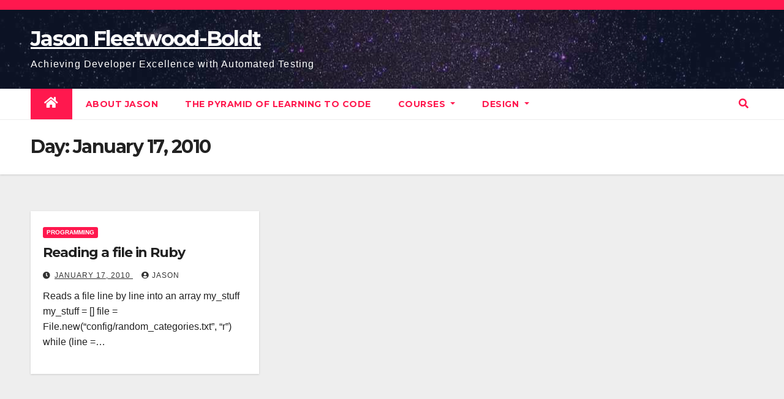

--- FILE ---
content_type: text/html; charset=UTF-8
request_url: https://jasonfleetwoodboldt.com/2010/01/17/
body_size: 26698
content:
<!DOCTYPE html>
<html lang="en-US">
<head>
<meta charset="UTF-8">
<meta name="viewport" content="width=device-width, initial-scale=1">
<link rel="profile" href="https://gmpg.org/xfn/11">
<meta name='robots' content='noindex, follow' />

	<!-- This site is optimized with the Yoast SEO plugin v21.0 - https://yoast.com/wordpress/plugins/seo/ -->
	<title>January 17, 2010 - Jason Fleetwood-Boldt</title>
	<meta property="og:locale" content="en_US" />
	<meta property="og:type" content="website" />
	<meta property="og:title" content="January 17, 2010 - Jason Fleetwood-Boldt" />
	<meta property="og:url" content="https://jasonfleetwoodboldt.com/2010/01/17/" />
	<meta property="og:site_name" content="Jason Fleetwood-Boldt" />
	<meta name="twitter:card" content="summary_large_image" />
	<script type="application/ld+json" class="yoast-schema-graph">{"@context":"https://schema.org","@graph":[{"@type":"CollectionPage","@id":"https://jasonfleetwoodboldt.com/2010/01/17/","url":"https://jasonfleetwoodboldt.com/2010/01/17/","name":"January 17, 2010 - Jason Fleetwood-Boldt","isPartOf":{"@id":"https://jasonfleetwoodboldt.com/#website"},"breadcrumb":{"@id":"https://jasonfleetwoodboldt.com/2010/01/17/#breadcrumb"},"inLanguage":"en-US"},{"@type":"BreadcrumbList","@id":"https://jasonfleetwoodboldt.com/2010/01/17/#breadcrumb","itemListElement":[{"@type":"ListItem","position":1,"name":"Home","item":"https://jasonfleetwoodboldt.com/"},{"@type":"ListItem","position":2,"name":"Archives for January 17, 2010"}]},{"@type":"WebSite","@id":"https://jasonfleetwoodboldt.com/#website","url":"https://jasonfleetwoodboldt.com/","name":"Jason Fleetwood-Boldt","description":"Achieving Developer Excellence with Automated Testing","potentialAction":[{"@type":"SearchAction","target":{"@type":"EntryPoint","urlTemplate":"https://jasonfleetwoodboldt.com/?s={search_term_string}"},"query-input":"required name=search_term_string"}],"inLanguage":"en-US"}]}</script>
	<!-- / Yoast SEO plugin. -->


<link rel='dns-prefetch' href='//fonts.googleapis.com' />
<link rel='dns-prefetch' href='//use.fontawesome.com' />
<link rel="alternate" type="application/rss+xml" title="Jason Fleetwood-Boldt &raquo; Feed" href="https://jasonfleetwoodboldt.com/feed/" />
<link rel="alternate" type="application/rss+xml" title="Jason Fleetwood-Boldt &raquo; Comments Feed" href="https://jasonfleetwoodboldt.com/comments/feed/" />
<script>
window._wpemojiSettings = {"baseUrl":"https:\/\/s.w.org\/images\/core\/emoji\/14.0.0\/72x72\/","ext":".png","svgUrl":"https:\/\/s.w.org\/images\/core\/emoji\/14.0.0\/svg\/","svgExt":".svg","source":{"concatemoji":"https:\/\/jasonfleetwoodboldt.com\/wp-includes\/js\/wp-emoji-release.min.js?ver=6.1.9"}};
/*! This file is auto-generated */
!function(e,a,t){var n,r,o,i=a.createElement("canvas"),p=i.getContext&&i.getContext("2d");function s(e,t){var a=String.fromCharCode,e=(p.clearRect(0,0,i.width,i.height),p.fillText(a.apply(this,e),0,0),i.toDataURL());return p.clearRect(0,0,i.width,i.height),p.fillText(a.apply(this,t),0,0),e===i.toDataURL()}function c(e){var t=a.createElement("script");t.src=e,t.defer=t.type="text/javascript",a.getElementsByTagName("head")[0].appendChild(t)}for(o=Array("flag","emoji"),t.supports={everything:!0,everythingExceptFlag:!0},r=0;r<o.length;r++)t.supports[o[r]]=function(e){if(p&&p.fillText)switch(p.textBaseline="top",p.font="600 32px Arial",e){case"flag":return s([127987,65039,8205,9895,65039],[127987,65039,8203,9895,65039])?!1:!s([55356,56826,55356,56819],[55356,56826,8203,55356,56819])&&!s([55356,57332,56128,56423,56128,56418,56128,56421,56128,56430,56128,56423,56128,56447],[55356,57332,8203,56128,56423,8203,56128,56418,8203,56128,56421,8203,56128,56430,8203,56128,56423,8203,56128,56447]);case"emoji":return!s([129777,127995,8205,129778,127999],[129777,127995,8203,129778,127999])}return!1}(o[r]),t.supports.everything=t.supports.everything&&t.supports[o[r]],"flag"!==o[r]&&(t.supports.everythingExceptFlag=t.supports.everythingExceptFlag&&t.supports[o[r]]);t.supports.everythingExceptFlag=t.supports.everythingExceptFlag&&!t.supports.flag,t.DOMReady=!1,t.readyCallback=function(){t.DOMReady=!0},t.supports.everything||(n=function(){t.readyCallback()},a.addEventListener?(a.addEventListener("DOMContentLoaded",n,!1),e.addEventListener("load",n,!1)):(e.attachEvent("onload",n),a.attachEvent("onreadystatechange",function(){"complete"===a.readyState&&t.readyCallback()})),(e=t.source||{}).concatemoji?c(e.concatemoji):e.wpemoji&&e.twemoji&&(c(e.twemoji),c(e.wpemoji)))}(window,document,window._wpemojiSettings);
</script>
<style>
img.wp-smiley,
img.emoji {
	display: inline !important;
	border: none !important;
	box-shadow: none !important;
	height: 1em !important;
	width: 1em !important;
	margin: 0 0.07em !important;
	vertical-align: -0.1em !important;
	background: none !important;
	padding: 0 !important;
}
</style>
	<link rel='stylesheet' id='wp-block-library-css' href='https://jasonfleetwoodboldt.com/wp-includes/css/dist/block-library/style.min.css?ver=6.1.9' media='all' />
<style id='ctc-term-title-style-inline-css'>
.ctc-block-controls-dropdown .components-base-control__field{margin:0 !important}

</style>
<style id='ctc-copy-button-style-inline-css'>
.wp-block-ctc-copy-button{font-size:14px;line-height:normal;padding:8px 16px;border-width:1px;border-style:solid;border-color:inherit;border-radius:4px;cursor:pointer;display:inline-block}.ctc-copy-button-textarea{display:none !important}
</style>
<style id='ctc-copy-icon-style-inline-css'>
.wp-block-ctc-copy-icon .ctc-block-copy-icon{background:rgba(0,0,0,0);padding:0;margin:0;position:relative;cursor:pointer}.wp-block-ctc-copy-icon .ctc-block-copy-icon .check-icon{display:none}.wp-block-ctc-copy-icon .ctc-block-copy-icon svg{height:1em;width:1em}.wp-block-ctc-copy-icon .ctc-block-copy-icon::after{position:absolute;content:attr(aria-label);padding:.5em .75em;right:100%;color:#fff;background:#24292f;font-size:11px;border-radius:6px;line-height:1;right:100%;bottom:50%;margin-right:6px;-webkit-transform:translateY(50%);transform:translateY(50%)}.wp-block-ctc-copy-icon .ctc-block-copy-icon::before{content:"";top:50%;bottom:50%;left:-7px;margin-top:-6px;border:6px solid rgba(0,0,0,0);border-left-color:#24292f;position:absolute}.wp-block-ctc-copy-icon .ctc-block-copy-icon::after,.wp-block-ctc-copy-icon .ctc-block-copy-icon::before{opacity:0;visibility:hidden;-webkit-transition:opacity .2s ease-in-out,visibility .2s ease-in-out;transition:opacity .2s ease-in-out,visibility .2s ease-in-out}.wp-block-ctc-copy-icon .ctc-block-copy-icon.copied::after,.wp-block-ctc-copy-icon .ctc-block-copy-icon.copied::before{opacity:1;visibility:visible;-webkit-transition:opacity .2s ease-in-out,visibility .2s ease-in-out;transition:opacity .2s ease-in-out,visibility .2s ease-in-out}.wp-block-ctc-copy-icon .ctc-block-copy-icon.copied .check-icon{display:inline-block}.wp-block-ctc-copy-icon .ctc-block-copy-icon.copied .copy-icon{display:none !important}.ctc-copy-icon-textarea{display:none !important}
</style>
<style id='ctc-social-share-style-inline-css'>
.wp-block-ctc-social-share{display:-webkit-box;display:-ms-flexbox;display:flex;-webkit-box-align:center;-ms-flex-align:center;align-items:center;gap:8px}.wp-block-ctc-social-share svg{height:16px;width:16px}.wp-block-ctc-social-share a{display:-webkit-inline-box;display:-ms-inline-flexbox;display:inline-flex}.wp-block-ctc-social-share a:focus{outline:none}
</style>
<link rel='stylesheet' id='classic-theme-styles-css' href='https://jasonfleetwoodboldt.com/wp-includes/css/classic-themes.min.css?ver=1' media='all' />
<style id='global-styles-inline-css'>
body{--wp--preset--color--black: #000000;--wp--preset--color--cyan-bluish-gray: #abb8c3;--wp--preset--color--white: #ffffff;--wp--preset--color--pale-pink: #f78da7;--wp--preset--color--vivid-red: #cf2e2e;--wp--preset--color--luminous-vivid-orange: #ff6900;--wp--preset--color--luminous-vivid-amber: #fcb900;--wp--preset--color--light-green-cyan: #7bdcb5;--wp--preset--color--vivid-green-cyan: #00d084;--wp--preset--color--pale-cyan-blue: #8ed1fc;--wp--preset--color--vivid-cyan-blue: #0693e3;--wp--preset--color--vivid-purple: #9b51e0;--wp--preset--gradient--vivid-cyan-blue-to-vivid-purple: linear-gradient(135deg,rgba(6,147,227,1) 0%,rgb(155,81,224) 100%);--wp--preset--gradient--light-green-cyan-to-vivid-green-cyan: linear-gradient(135deg,rgb(122,220,180) 0%,rgb(0,208,130) 100%);--wp--preset--gradient--luminous-vivid-amber-to-luminous-vivid-orange: linear-gradient(135deg,rgba(252,185,0,1) 0%,rgba(255,105,0,1) 100%);--wp--preset--gradient--luminous-vivid-orange-to-vivid-red: linear-gradient(135deg,rgba(255,105,0,1) 0%,rgb(207,46,46) 100%);--wp--preset--gradient--very-light-gray-to-cyan-bluish-gray: linear-gradient(135deg,rgb(238,238,238) 0%,rgb(169,184,195) 100%);--wp--preset--gradient--cool-to-warm-spectrum: linear-gradient(135deg,rgb(74,234,220) 0%,rgb(151,120,209) 20%,rgb(207,42,186) 40%,rgb(238,44,130) 60%,rgb(251,105,98) 80%,rgb(254,248,76) 100%);--wp--preset--gradient--blush-light-purple: linear-gradient(135deg,rgb(255,206,236) 0%,rgb(152,150,240) 100%);--wp--preset--gradient--blush-bordeaux: linear-gradient(135deg,rgb(254,205,165) 0%,rgb(254,45,45) 50%,rgb(107,0,62) 100%);--wp--preset--gradient--luminous-dusk: linear-gradient(135deg,rgb(255,203,112) 0%,rgb(199,81,192) 50%,rgb(65,88,208) 100%);--wp--preset--gradient--pale-ocean: linear-gradient(135deg,rgb(255,245,203) 0%,rgb(182,227,212) 50%,rgb(51,167,181) 100%);--wp--preset--gradient--electric-grass: linear-gradient(135deg,rgb(202,248,128) 0%,rgb(113,206,126) 100%);--wp--preset--gradient--midnight: linear-gradient(135deg,rgb(2,3,129) 0%,rgb(40,116,252) 100%);--wp--preset--duotone--dark-grayscale: url('#wp-duotone-dark-grayscale');--wp--preset--duotone--grayscale: url('#wp-duotone-grayscale');--wp--preset--duotone--purple-yellow: url('#wp-duotone-purple-yellow');--wp--preset--duotone--blue-red: url('#wp-duotone-blue-red');--wp--preset--duotone--midnight: url('#wp-duotone-midnight');--wp--preset--duotone--magenta-yellow: url('#wp-duotone-magenta-yellow');--wp--preset--duotone--purple-green: url('#wp-duotone-purple-green');--wp--preset--duotone--blue-orange: url('#wp-duotone-blue-orange');--wp--preset--font-size--small: 13px;--wp--preset--font-size--medium: 20px;--wp--preset--font-size--large: 36px;--wp--preset--font-size--x-large: 42px;--wp--preset--spacing--20: 0.44rem;--wp--preset--spacing--30: 0.67rem;--wp--preset--spacing--40: 1rem;--wp--preset--spacing--50: 1.5rem;--wp--preset--spacing--60: 2.25rem;--wp--preset--spacing--70: 3.38rem;--wp--preset--spacing--80: 5.06rem;}:where(.is-layout-flex){gap: 0.5em;}body .is-layout-flow > .alignleft{float: left;margin-inline-start: 0;margin-inline-end: 2em;}body .is-layout-flow > .alignright{float: right;margin-inline-start: 2em;margin-inline-end: 0;}body .is-layout-flow > .aligncenter{margin-left: auto !important;margin-right: auto !important;}body .is-layout-constrained > .alignleft{float: left;margin-inline-start: 0;margin-inline-end: 2em;}body .is-layout-constrained > .alignright{float: right;margin-inline-start: 2em;margin-inline-end: 0;}body .is-layout-constrained > .aligncenter{margin-left: auto !important;margin-right: auto !important;}body .is-layout-constrained > :where(:not(.alignleft):not(.alignright):not(.alignfull)){max-width: var(--wp--style--global--content-size);margin-left: auto !important;margin-right: auto !important;}body .is-layout-constrained > .alignwide{max-width: var(--wp--style--global--wide-size);}body .is-layout-flex{display: flex;}body .is-layout-flex{flex-wrap: wrap;align-items: center;}body .is-layout-flex > *{margin: 0;}:where(.wp-block-columns.is-layout-flex){gap: 2em;}.has-black-color{color: var(--wp--preset--color--black) !important;}.has-cyan-bluish-gray-color{color: var(--wp--preset--color--cyan-bluish-gray) !important;}.has-white-color{color: var(--wp--preset--color--white) !important;}.has-pale-pink-color{color: var(--wp--preset--color--pale-pink) !important;}.has-vivid-red-color{color: var(--wp--preset--color--vivid-red) !important;}.has-luminous-vivid-orange-color{color: var(--wp--preset--color--luminous-vivid-orange) !important;}.has-luminous-vivid-amber-color{color: var(--wp--preset--color--luminous-vivid-amber) !important;}.has-light-green-cyan-color{color: var(--wp--preset--color--light-green-cyan) !important;}.has-vivid-green-cyan-color{color: var(--wp--preset--color--vivid-green-cyan) !important;}.has-pale-cyan-blue-color{color: var(--wp--preset--color--pale-cyan-blue) !important;}.has-vivid-cyan-blue-color{color: var(--wp--preset--color--vivid-cyan-blue) !important;}.has-vivid-purple-color{color: var(--wp--preset--color--vivid-purple) !important;}.has-black-background-color{background-color: var(--wp--preset--color--black) !important;}.has-cyan-bluish-gray-background-color{background-color: var(--wp--preset--color--cyan-bluish-gray) !important;}.has-white-background-color{background-color: var(--wp--preset--color--white) !important;}.has-pale-pink-background-color{background-color: var(--wp--preset--color--pale-pink) !important;}.has-vivid-red-background-color{background-color: var(--wp--preset--color--vivid-red) !important;}.has-luminous-vivid-orange-background-color{background-color: var(--wp--preset--color--luminous-vivid-orange) !important;}.has-luminous-vivid-amber-background-color{background-color: var(--wp--preset--color--luminous-vivid-amber) !important;}.has-light-green-cyan-background-color{background-color: var(--wp--preset--color--light-green-cyan) !important;}.has-vivid-green-cyan-background-color{background-color: var(--wp--preset--color--vivid-green-cyan) !important;}.has-pale-cyan-blue-background-color{background-color: var(--wp--preset--color--pale-cyan-blue) !important;}.has-vivid-cyan-blue-background-color{background-color: var(--wp--preset--color--vivid-cyan-blue) !important;}.has-vivid-purple-background-color{background-color: var(--wp--preset--color--vivid-purple) !important;}.has-black-border-color{border-color: var(--wp--preset--color--black) !important;}.has-cyan-bluish-gray-border-color{border-color: var(--wp--preset--color--cyan-bluish-gray) !important;}.has-white-border-color{border-color: var(--wp--preset--color--white) !important;}.has-pale-pink-border-color{border-color: var(--wp--preset--color--pale-pink) !important;}.has-vivid-red-border-color{border-color: var(--wp--preset--color--vivid-red) !important;}.has-luminous-vivid-orange-border-color{border-color: var(--wp--preset--color--luminous-vivid-orange) !important;}.has-luminous-vivid-amber-border-color{border-color: var(--wp--preset--color--luminous-vivid-amber) !important;}.has-light-green-cyan-border-color{border-color: var(--wp--preset--color--light-green-cyan) !important;}.has-vivid-green-cyan-border-color{border-color: var(--wp--preset--color--vivid-green-cyan) !important;}.has-pale-cyan-blue-border-color{border-color: var(--wp--preset--color--pale-cyan-blue) !important;}.has-vivid-cyan-blue-border-color{border-color: var(--wp--preset--color--vivid-cyan-blue) !important;}.has-vivid-purple-border-color{border-color: var(--wp--preset--color--vivid-purple) !important;}.has-vivid-cyan-blue-to-vivid-purple-gradient-background{background: var(--wp--preset--gradient--vivid-cyan-blue-to-vivid-purple) !important;}.has-light-green-cyan-to-vivid-green-cyan-gradient-background{background: var(--wp--preset--gradient--light-green-cyan-to-vivid-green-cyan) !important;}.has-luminous-vivid-amber-to-luminous-vivid-orange-gradient-background{background: var(--wp--preset--gradient--luminous-vivid-amber-to-luminous-vivid-orange) !important;}.has-luminous-vivid-orange-to-vivid-red-gradient-background{background: var(--wp--preset--gradient--luminous-vivid-orange-to-vivid-red) !important;}.has-very-light-gray-to-cyan-bluish-gray-gradient-background{background: var(--wp--preset--gradient--very-light-gray-to-cyan-bluish-gray) !important;}.has-cool-to-warm-spectrum-gradient-background{background: var(--wp--preset--gradient--cool-to-warm-spectrum) !important;}.has-blush-light-purple-gradient-background{background: var(--wp--preset--gradient--blush-light-purple) !important;}.has-blush-bordeaux-gradient-background{background: var(--wp--preset--gradient--blush-bordeaux) !important;}.has-luminous-dusk-gradient-background{background: var(--wp--preset--gradient--luminous-dusk) !important;}.has-pale-ocean-gradient-background{background: var(--wp--preset--gradient--pale-ocean) !important;}.has-electric-grass-gradient-background{background: var(--wp--preset--gradient--electric-grass) !important;}.has-midnight-gradient-background{background: var(--wp--preset--gradient--midnight) !important;}.has-small-font-size{font-size: var(--wp--preset--font-size--small) !important;}.has-medium-font-size{font-size: var(--wp--preset--font-size--medium) !important;}.has-large-font-size{font-size: var(--wp--preset--font-size--large) !important;}.has-x-large-font-size{font-size: var(--wp--preset--font-size--x-large) !important;}
.wp-block-navigation a:where(:not(.wp-element-button)){color: inherit;}
:where(.wp-block-columns.is-layout-flex){gap: 2em;}
.wp-block-pullquote{font-size: 1.5em;line-height: 1.6;}
</style>
<link rel='stylesheet' id='copy-the-code-css' href='https://jasonfleetwoodboldt.com/wp-content/plugins/copy-the-code/assets/css/copy-the-code.css?ver=4.0.5' media='all' />
<link rel='stylesheet' id='ctc-copy-inline-css' href='https://jasonfleetwoodboldt.com/wp-content/plugins/copy-the-code/assets/css/copy-inline.css?ver=4.0.5' media='all' />
<link rel='stylesheet' id='page-list-style-css' href='https://jasonfleetwoodboldt.com/wp-content/plugins/page-list/css/page-list.css?ver=5.7' media='all' />
<link rel='stylesheet' id='newsup-fonts-css' href='//fonts.googleapis.com/css?family=Montserrat%3A400%2C500%2C700%2C800%7CWork%2BSans%3A300%2C400%2C500%2C600%2C700%2C800%2C900%26display%3Dswap&#038;subset=latin%2Clatin-ext' media='all' />
<link rel='stylesheet' id='bootstrap-css' href='https://jasonfleetwoodboldt.com/wp-content/themes/newsup/css/bootstrap.css?ver=6.1.9' media='all' />
<link rel='stylesheet' id='newsup-style-css' href='https://jasonfleetwoodboldt.com/wp-content/themes/news-hunt/style.css?ver=6.1.9' media='all' />
<link rel='stylesheet' id='font-awesome-5-all-css' href='https://jasonfleetwoodboldt.com/wp-content/themes/newsup/css/font-awesome/css/all.min.css?ver=6.1.9' media='all' />
<link rel='stylesheet' id='font-awesome-4-shim-css' href='https://jasonfleetwoodboldt.com/wp-content/themes/newsup/css/font-awesome/css/v4-shims.min.css?ver=6.1.9' media='all' />
<link rel='stylesheet' id='owl-carousel-css' href='https://jasonfleetwoodboldt.com/wp-content/themes/newsup/css/owl.carousel.css?ver=6.1.9' media='all' />
<link rel='stylesheet' id='smartmenus-css' href='https://jasonfleetwoodboldt.com/wp-content/themes/newsup/css/jquery.smartmenus.bootstrap.css?ver=6.1.9' media='all' />
<link rel='stylesheet' id='bfa-font-awesome-css' href='https://use.fontawesome.com/releases/v5.15.4/css/all.css?ver=2.0.3' media='all' />
<link rel='stylesheet' id='newsup-style-parent-css' href='https://jasonfleetwoodboldt.com/wp-content/themes/newsup/style.css?ver=6.1.9' media='all' />
<link rel='stylesheet' id='newshunt-style-css' href='https://jasonfleetwoodboldt.com/wp-content/themes/news-hunt/style.css?ver=1.0' media='all' />
<link rel='stylesheet' id='newshunt-default-css-css' href='https://jasonfleetwoodboldt.com/wp-content/themes/news-hunt/css/colors/default.css?ver=6.1.9' media='all' />
<script type="text/javascript">
            window._nslDOMReady = function (callback) {
                if ( document.readyState === "complete" || document.readyState === "interactive" ) {
                    callback();
                } else {
                    document.addEventListener( "DOMContentLoaded", callback );
                }
            };
            </script><script src='https://jasonfleetwoodboldt.com/wp-includes/js/jquery/jquery.min.js?ver=3.6.1' id='jquery-core-js'></script>
<script src='https://jasonfleetwoodboldt.com/wp-includes/js/jquery/jquery-migrate.min.js?ver=3.3.2' id='jquery-migrate-js'></script>
<script src='https://jasonfleetwoodboldt.com/wp-content/themes/newsup/js/navigation.js?ver=6.1.9' id='newsup-navigation-js'></script>
<script src='https://jasonfleetwoodboldt.com/wp-content/themes/newsup/js/bootstrap.js?ver=6.1.9' id='bootstrap-js'></script>
<script src='https://jasonfleetwoodboldt.com/wp-content/themes/newsup/js/owl.carousel.min.js?ver=6.1.9' id='owl-carousel-min-js'></script>
<script src='https://jasonfleetwoodboldt.com/wp-content/themes/newsup/js/jquery.smartmenus.js?ver=6.1.9' id='smartmenus-js-js'></script>
<script src='https://jasonfleetwoodboldt.com/wp-content/themes/newsup/js/jquery.smartmenus.bootstrap.js?ver=6.1.9' id='bootstrap-smartmenus-js-js'></script>
<script src='https://jasonfleetwoodboldt.com/wp-content/themes/newsup/js/jquery.marquee.js?ver=6.1.9' id='newsup-marquee-js-js'></script>
<script src='https://jasonfleetwoodboldt.com/wp-content/themes/newsup/js/main.js?ver=6.1.9' id='newsup-main-js-js'></script>
<link rel="https://api.w.org/" href="https://jasonfleetwoodboldt.com/wp-json/" /><link rel="EditURI" type="application/rsd+xml" title="RSD" href="https://jasonfleetwoodboldt.com/xmlrpc.php?rsd" />
<link rel="wlwmanifest" type="application/wlwmanifest+xml" href="https://jasonfleetwoodboldt.com/wp-includes/wlwmanifest.xml" />
<meta name="generator" content="WordPress 6.1.9" />
<link type="text/css" rel="stylesheet" href="https://jasonfleetwoodboldt.com/wp-content/plugins/category-specific-rss-feed-menu/wp_cat_rss_style.css" />

<style>
	
	.mg-head-detail .info-left {
		display: none;
	}
.wp-block-code, .code {
	font-family: 'Nanum Gothic Coding', monospace;
	font-size: 1.0em;
	background-color: #DDDDDD;
}

pre.wp-block-code, .div.wp-block-code, div.code {
	font-family: 'Nanum Gothic Coding', monospace;
	border: solid 1px gray;
	padding: 8px;
	border-radius: 5px;
}

div.wp-block-code p, div.code p {
	font-family: 'Nanum Gothic Coding', monospace;
	padding: 15px 0;
}

ul.page-list.subpages-page-list {
	font-size: 1.4em;
}


body {
	color: black;
}

div.content_inner p {
	font-size: 1.2em;
	margin-bottom: 0.4em;
	line-height: 1.4;
}


.large-indicator {
	font-size: 64px;	
}

.medium-indicator {
	font-size: 32px;	
}


.jfb-tag {
	border: solid 1px #ccc;
	    border-radius: 4px;
	    background-color: #eee;
	    padding: 10px;
	    margin-right: 20px;
	    text-align: right;
	    display: block;
	    float: right;
	}

.jfb-warn {
	
	color: firebrick;
}


.jfb-go {
	color: green;
}


.jfb-blue {
	color: #2E86C1;
}

.block-editor .editor-styles-wrapper, .block-editor .editor-styles-wrapper {
	color: black;
}



	
	code { 
		font-size: 1.2em !important;
		background-color: rgba(255,255,1,0.2);
		box-shadow: 0 0 0 0 rgba(0, 0, 0, 1);
	}
</style>



<!-- Google tag (gtag.js) -->
<script async src="https://www.googletagmanager.com/gtag/js?id=G-GP5MEWN0JP"></script>
<script>
  window.dataLayer = window.dataLayer || [];
  function gtag(){dataLayer.push(arguments);}
  gtag('js', new Date());

  gtag('config', 'G-GP5MEWN0JP');
</script>



<script type="text/javascript">
!function(){var geq=window.geq=window.geq||[];if(geq.initialize) return;if (geq.invoked){if (window.console && console.error) {console.error("GE snippet included twice.");}return;}geq.invoked = true;geq.methods = ["page", "suppress", "trackOrder", "identify", "addToCart", "callBack", "event"];geq.factory = function(method){return function(){var args = Array.prototype.slice.call(arguments);args.unshift(method);geq.push(args);return geq;};};for (var i = 0; i < geq.methods.length; i++) {var key = geq.methods[i];geq[key] = geq.factory(key);}geq.load = function(key){var script = document.createElement("script");script.type = "text/javascript";script.async = true;if (location.href.includes("vge=true")) {script.src = "https://s3-us-west-2.amazonaws.com/jsstore/a/" + key + "/ge.js?v=" + Math.random();} else {script.src = "https://s3-us-west-2.amazonaws.com/jsstore/a/" + key + "/ge.js";}var first = document.getElementsByTagName("script")[0];first.parentNode.insertBefore(script, first);};geq.SNIPPET_VERSION = "1.6.1";
geq.load("2J0HEVR");}();
</script>
<script>geq.page()</script>





<style type="text/css" id="custom-background-css">
    .wrapper { background-color: #eee; }
</style>
    <style type="text/css">
            body .site-title a,
        body .site-description {
            color: ##143745;
        }

        .site-branding-text .site-title a {
                font-size: px;
            }

            @media only screen and (max-width: 640px) {
                .site-branding-text .site-title a {
                    font-size: 40px;

                }
            }

            @media only screen and (max-width: 375px) {
                .site-branding-text .site-title a {
                    font-size: 32px;

                }
            }

        </style>
    </head>
<body class="archive date wp-embed-responsive hfeed ta-hide-date-author-in-list" >
<svg xmlns="http://www.w3.org/2000/svg" viewBox="0 0 0 0" width="0" height="0" focusable="false" role="none" style="visibility: hidden; position: absolute; left: -9999px; overflow: hidden;" ><defs><filter id="wp-duotone-dark-grayscale"><feColorMatrix color-interpolation-filters="sRGB" type="matrix" values=" .299 .587 .114 0 0 .299 .587 .114 0 0 .299 .587 .114 0 0 .299 .587 .114 0 0 " /><feComponentTransfer color-interpolation-filters="sRGB" ><feFuncR type="table" tableValues="0 0.49803921568627" /><feFuncG type="table" tableValues="0 0.49803921568627" /><feFuncB type="table" tableValues="0 0.49803921568627" /><feFuncA type="table" tableValues="1 1" /></feComponentTransfer><feComposite in2="SourceGraphic" operator="in" /></filter></defs></svg><svg xmlns="http://www.w3.org/2000/svg" viewBox="0 0 0 0" width="0" height="0" focusable="false" role="none" style="visibility: hidden; position: absolute; left: -9999px; overflow: hidden;" ><defs><filter id="wp-duotone-grayscale"><feColorMatrix color-interpolation-filters="sRGB" type="matrix" values=" .299 .587 .114 0 0 .299 .587 .114 0 0 .299 .587 .114 0 0 .299 .587 .114 0 0 " /><feComponentTransfer color-interpolation-filters="sRGB" ><feFuncR type="table" tableValues="0 1" /><feFuncG type="table" tableValues="0 1" /><feFuncB type="table" tableValues="0 1" /><feFuncA type="table" tableValues="1 1" /></feComponentTransfer><feComposite in2="SourceGraphic" operator="in" /></filter></defs></svg><svg xmlns="http://www.w3.org/2000/svg" viewBox="0 0 0 0" width="0" height="0" focusable="false" role="none" style="visibility: hidden; position: absolute; left: -9999px; overflow: hidden;" ><defs><filter id="wp-duotone-purple-yellow"><feColorMatrix color-interpolation-filters="sRGB" type="matrix" values=" .299 .587 .114 0 0 .299 .587 .114 0 0 .299 .587 .114 0 0 .299 .587 .114 0 0 " /><feComponentTransfer color-interpolation-filters="sRGB" ><feFuncR type="table" tableValues="0.54901960784314 0.98823529411765" /><feFuncG type="table" tableValues="0 1" /><feFuncB type="table" tableValues="0.71764705882353 0.25490196078431" /><feFuncA type="table" tableValues="1 1" /></feComponentTransfer><feComposite in2="SourceGraphic" operator="in" /></filter></defs></svg><svg xmlns="http://www.w3.org/2000/svg" viewBox="0 0 0 0" width="0" height="0" focusable="false" role="none" style="visibility: hidden; position: absolute; left: -9999px; overflow: hidden;" ><defs><filter id="wp-duotone-blue-red"><feColorMatrix color-interpolation-filters="sRGB" type="matrix" values=" .299 .587 .114 0 0 .299 .587 .114 0 0 .299 .587 .114 0 0 .299 .587 .114 0 0 " /><feComponentTransfer color-interpolation-filters="sRGB" ><feFuncR type="table" tableValues="0 1" /><feFuncG type="table" tableValues="0 0.27843137254902" /><feFuncB type="table" tableValues="0.5921568627451 0.27843137254902" /><feFuncA type="table" tableValues="1 1" /></feComponentTransfer><feComposite in2="SourceGraphic" operator="in" /></filter></defs></svg><svg xmlns="http://www.w3.org/2000/svg" viewBox="0 0 0 0" width="0" height="0" focusable="false" role="none" style="visibility: hidden; position: absolute; left: -9999px; overflow: hidden;" ><defs><filter id="wp-duotone-midnight"><feColorMatrix color-interpolation-filters="sRGB" type="matrix" values=" .299 .587 .114 0 0 .299 .587 .114 0 0 .299 .587 .114 0 0 .299 .587 .114 0 0 " /><feComponentTransfer color-interpolation-filters="sRGB" ><feFuncR type="table" tableValues="0 0" /><feFuncG type="table" tableValues="0 0.64705882352941" /><feFuncB type="table" tableValues="0 1" /><feFuncA type="table" tableValues="1 1" /></feComponentTransfer><feComposite in2="SourceGraphic" operator="in" /></filter></defs></svg><svg xmlns="http://www.w3.org/2000/svg" viewBox="0 0 0 0" width="0" height="0" focusable="false" role="none" style="visibility: hidden; position: absolute; left: -9999px; overflow: hidden;" ><defs><filter id="wp-duotone-magenta-yellow"><feColorMatrix color-interpolation-filters="sRGB" type="matrix" values=" .299 .587 .114 0 0 .299 .587 .114 0 0 .299 .587 .114 0 0 .299 .587 .114 0 0 " /><feComponentTransfer color-interpolation-filters="sRGB" ><feFuncR type="table" tableValues="0.78039215686275 1" /><feFuncG type="table" tableValues="0 0.94901960784314" /><feFuncB type="table" tableValues="0.35294117647059 0.47058823529412" /><feFuncA type="table" tableValues="1 1" /></feComponentTransfer><feComposite in2="SourceGraphic" operator="in" /></filter></defs></svg><svg xmlns="http://www.w3.org/2000/svg" viewBox="0 0 0 0" width="0" height="0" focusable="false" role="none" style="visibility: hidden; position: absolute; left: -9999px; overflow: hidden;" ><defs><filter id="wp-duotone-purple-green"><feColorMatrix color-interpolation-filters="sRGB" type="matrix" values=" .299 .587 .114 0 0 .299 .587 .114 0 0 .299 .587 .114 0 0 .299 .587 .114 0 0 " /><feComponentTransfer color-interpolation-filters="sRGB" ><feFuncR type="table" tableValues="0.65098039215686 0.40392156862745" /><feFuncG type="table" tableValues="0 1" /><feFuncB type="table" tableValues="0.44705882352941 0.4" /><feFuncA type="table" tableValues="1 1" /></feComponentTransfer><feComposite in2="SourceGraphic" operator="in" /></filter></defs></svg><svg xmlns="http://www.w3.org/2000/svg" viewBox="0 0 0 0" width="0" height="0" focusable="false" role="none" style="visibility: hidden; position: absolute; left: -9999px; overflow: hidden;" ><defs><filter id="wp-duotone-blue-orange"><feColorMatrix color-interpolation-filters="sRGB" type="matrix" values=" .299 .587 .114 0 0 .299 .587 .114 0 0 .299 .587 .114 0 0 .299 .587 .114 0 0 " /><feComponentTransfer color-interpolation-filters="sRGB" ><feFuncR type="table" tableValues="0.098039215686275 1" /><feFuncG type="table" tableValues="0 0.66274509803922" /><feFuncB type="table" tableValues="0.84705882352941 0.41960784313725" /><feFuncA type="table" tableValues="1 1" /></feComponentTransfer><feComposite in2="SourceGraphic" operator="in" /></filter></defs></svg><div id="page" class="site">
<a class="skip-link screen-reader-text" href="#content">
Skip to content</a>
    <div class="wrapper" id="custom-background-css">
        <header class="mg-headwidget">
            <!--==================== TOP BAR ====================-->

            <div class="mg-head-detail hidden-xs">
    <div class="container-fluid">
        <div class="row">
                        <div class="col-md-6 col-xs-12">
                <ul class="info-left">
                            <li>Thu. Jan 22nd, 2026             <span  id="time" class="time"></span>
                    
        </li>
                    </ul>

                           </div>


                        <div class="col-md-6 col-xs-12">
                <ul class="mg-social info-right">
                    
                                                                                                                                      
                                      </ul>
            </div>
                    </div>
    </div>
</div>
            <div class="clearfix"></div>
                        <div class="mg-nav-widget-area-back" style='background-image: url("https://jasonfleetwoodboldt.com/wp-content/themes/news-hunt/images/head-back.jpg" );'>
                        <div class="overlay">
              <div class="inner"  style="background-color:rgba(32,47,91,0.4);" > 
                <div class="container-fluid">
                    <div class="mg-nav-widget-area">
                        <div class="row align-items-center">
                                                      <div class="col-md-6 col-sm-6 text-center-xs">
                                                              <div class="navbar-header">
                                                                <div class="site-branding-text">
                                                                <p class="site-title"> <a href="https://jasonfleetwoodboldt.com/" rel="home">Jason Fleetwood-Boldt</a></p>
                                                                <p class="site-description">Achieving Developer Excellence with Automated Testing</p>
                                </div>
                                                              </div>
                            </div>
                           
                        </div>
                    </div>
                </div>
              </div>
              </div>
          </div>
    <div class="mg-menu-full">
      <nav class="navbar navbar-expand-lg navbar-wp">
        <div class="container-fluid flex-row">
          
                <!-- Right nav -->
                    <div class="m-header align-items-center">
                                                <a class="mobilehomebtn" href="https://jasonfleetwoodboldt.com"><span class="fas fa-home"></span></a>
                        
                        <div class="dropdown ml-auto show mg-search-box pr-3">
                            <a class="dropdown-toggle msearch ml-auto" href="#" role="button" id="dropdownMenuLink" data-toggle="dropdown" aria-haspopup="true" aria-expanded="false">
                               <i class="fas fa-search"></i>
                            </a>

                            <div class="dropdown-menu searchinner" aria-labelledby="dropdownMenuLink">
                        <form role="search" method="get" id="searchform" action="https://jasonfleetwoodboldt.com/">
  <div class="input-group">
    <input type="search" class="form-control" placeholder="Search" value="" name="s" />
    <span class="input-group-btn btn-default">
    <button type="submit" class="btn"> <i class="fas fa-search"></i> </button>
    </span> </div>
</form>                      </div>
                        </div>
                        <!-- navbar-toggle -->
                        <button class="navbar-toggler" type="button" data-toggle="collapse" data-target="#navbar-wp" aria-controls="navbarSupportedContent" aria-expanded="false" aria-label="Toggle navigation">
                          <i class="fas fa-bars"></i>
                        </button>
                        <!-- /navbar-toggle -->
                    </div>
                    <!-- /Right nav --> 
          
                  <div class="collapse navbar-collapse" id="navbar-wp">
                    <div class="d-md-block">
                  <ul id="menu-main-menu" class="nav navbar-nav mr-auto"><li class="active home"><a class="homebtn" href="https://jasonfleetwoodboldt.com"><span class='fas fa-home'></span></a></li><li id="menu-item-496" class="menu-item menu-item-type-post_type menu-item-object-page current_page_parent menu-item-496"><a class="nav-link" title="About Jason" href="https://jasonfleetwoodboldt.com/about/">About Jason</a></li>
<li id="menu-item-5378" class="menu-item menu-item-type-post_type menu-item-object-page menu-item-5378"><a class="nav-link" title="The Pyramid of Learning to Code" href="https://jasonfleetwoodboldt.com/courses/the-pyramid-of-learning-to-code/">The Pyramid of Learning to Code</a></li>
<li id="menu-item-6095" class="menu-item menu-item-type-custom menu-item-object-custom menu-item-has-children menu-item-6095 dropdown"><a class="nav-link" title="Courses" href="https://school.jfbcodes.com/?utm_source=jasonfleetwoodboldt.com-menu" data-toggle="dropdown" class="dropdown-toggle">Courses </a>
<ul role="menu" class=" dropdown-menu">
	<li id="menu-item-8664" class="menu-item menu-item-type-post_type menu-item-object-page menu-item-8664"><a class="dropdown-item" title="Jason Fleetwood-Boldt’s Rails 8 Cookbook" href="https://jasonfleetwoodboldt.com/courses/stepping-up-rails/jason-fleetwood-boldts-rails-8-cookbook/">Jason Fleetwood-Boldt’s Rails 8 Cookbook</a></li>
	<li id="menu-item-5565" class="menu-item menu-item-type-post_type menu-item-object-post menu-item-5565"><a class="dropdown-item" title="Effective Story Writing for Software Teams" href="https://jasonfleetwoodboldt.com/2022/10/03/effective-story-writing-for-software-teams/">Effective Story Writing for Software Teams</a></li>
	<li id="menu-item-5382" class="menu-item menu-item-type-post_type menu-item-object-page menu-item-5382"><a class="dropdown-item" title="React Building Blocks 🧱" href="https://jasonfleetwoodboldt.com/?page_id=2213">React Building Blocks 🧱</a></li>
	<li id="menu-item-6096" class="menu-item menu-item-type-custom menu-item-object-custom menu-item-has-children menu-item-6096 dropdown"><a class="dropdown-item" title="Unix Basics Fast" href="https://jfbcodes.com/p/unix-crash-course">Unix Basics Fast</a>
	<ul role="menu" class=" dropdown-menu">
		<li id="menu-item-8665" class="menu-item menu-item-type-post_type menu-item-object-page menu-item-8665"><a class="dropdown-item" title="Lesson 06: The Unix User and the Home Directory" href="https://jasonfleetwoodboldt.com/courses/unix-basics-fast/the-unix-user/">Lesson 06: The Unix User and the Home Directory</a></li>
		<li id="menu-item-8666" class="menu-item menu-item-type-post_type menu-item-object-page menu-item-8666"><a class="dropdown-item" title="/etc/hosts (The Hosts File)" href="https://jasonfleetwoodboldt.com/courses/unix-basics-fast/etc-hosts-the-hosts-file/">/etc/hosts (The Hosts File)</a></li>
		<li id="menu-item-8667" class="menu-item menu-item-type-post_type menu-item-object-page menu-item-8667"><a class="dropdown-item" title="Lesson 14: File Ownership and Execute Permissions (chown and chmod)" href="https://jasonfleetwoodboldt.com/courses/unix-basics-fast/file-ownership-and-execute-permissions-chown-and-chmod/">Lesson 14: File Ownership and Execute Permissions (chown and chmod)</a></li>
		<li id="menu-item-8668" class="menu-item menu-item-type-post_type menu-item-object-page menu-item-8668"><a class="dropdown-item" title="Lesson 08: Making an Alias" href="https://jasonfleetwoodboldt.com/courses/unix-basics-fast/making-an-alias/">Lesson 08: Making an Alias</a></li>
		<li id="menu-item-8669" class="menu-item menu-item-type-post_type menu-item-object-page menu-item-8669"><a class="dropdown-item" title="Lesson 15: rm and rmdir (Remove and Remove Directory)" href="https://jasonfleetwoodboldt.com/courses/unix-basics-fast/rm-and-rmdir-remove-and-remove-directory/">Lesson 15: rm and rmdir (Remove and Remove Directory)</a></li>
		<li id="menu-item-8670" class="menu-item menu-item-type-post_type menu-item-object-page menu-item-8670"><a class="dropdown-item" title="Lesson 13: Sudo and the Super User" href="https://jasonfleetwoodboldt.com/courses/unix-basics-fast/sudo-and-the-super-user/">Lesson 13: Sudo and the Super User</a></li>
	</ul>
</li>
	<li id="menu-item-6369" class="menu-item menu-item-type-post_type menu-item-object-page menu-item-6369"><a class="dropdown-item" title="Rails 7 Crash Course" href="https://jasonfleetwoodboldt.com/courses/rails-7-crash-course/">Rails 7 Crash Course</a></li>
</ul>
</li>
<li id="menu-item-4682" class="menu-item menu-item-type-custom menu-item-object-custom menu-item-has-children menu-item-4682 dropdown"><a class="nav-link" title="DESIGN" href="#" data-toggle="dropdown" class="dropdown-toggle">DESIGN </a>
<ul role="menu" class=" dropdown-menu">
	<li id="menu-item-4686" class="menu-item menu-item-type-post_type menu-item-object-page menu-item-4686"><a class="dropdown-item" title="Great Modern Web Design Examples" href="https://jasonfleetwoodboldt.com/great-modern-web-design-examples/">Great Modern Web Design Examples</a></li>
	<li id="menu-item-4683" class="menu-item menu-item-type-post_type menu-item-object-page menu-item-4683"><a class="dropdown-item" title="List of Search Engines" href="https://jasonfleetwoodboldt.com/list-of-search-engines/">List of Search Engines</a></li>
	<li id="menu-item-5386" class="menu-item menu-item-type-post_type menu-item-object-post menu-item-5386"><a class="dropdown-item" title="A Small Difference That is Effective" href="https://jasonfleetwoodboldt.com/2020/02/01/a-small-difference-that-is-effective/">A Small Difference That is Effective</a></li>
	<li id="menu-item-5387" class="menu-item menu-item-type-post_type menu-item-object-post menu-item-5387"><a class="dropdown-item" title="A Vision" href="https://jasonfleetwoodboldt.com/2020/01/01/a-vision/">A Vision</a></li>
</ul>
</li>
</ul>                </div>    
                  </div>

                <!-- Right nav -->
                    <div class="d-none d-lg-flex pl-3 ml-auto my-2 my-lg-0 position-relative align-items-center">
                        <div class="dropdown show mg-search-box pr-2">
                            <a class="dropdown-toggle msearch ml-auto" href="#" role="button" id="dropdownMenuLink" data-toggle="dropdown" aria-haspopup="true" aria-expanded="false">
                               <i class="fas fa-search"></i>
                            </a> 
                            <div class="dropdown-menu searchinner" aria-labelledby="dropdownMenuLink">
                                <form role="search" method="get" id="searchform" action="https://jasonfleetwoodboldt.com/">
  <div class="input-group">
    <input type="search" class="form-control" placeholder="Search" value="" name="s" />
    <span class="input-group-btn btn-default">
    <button type="submit" class="btn"> <i class="fas fa-search"></i> </button>
    </span> </div>
</form>                            </div>
                        </div>
                    </div>
                <!-- /Right nav -->  
          </div>
      </nav> <!-- /Navigation -->
    </div>
</header>
<div class="clearfix"></div>
 <!--==================== Newsup breadcrumb section ====================-->
<div class="mg-breadcrumb-section" style='background: url("https://jasonfleetwoodboldt.com/wp-content/themes/news-hunt/images/head-back.jpg" ) repeat scroll center 0 #143745;'>
  <div class="overlay">
    <div class="container-fluid">
      <div class="row">
        <div class="col-md-12 col-sm-12">
			    <div class="mg-breadcrumb-title">
            <h1>Day: <span>January 17, 2010</span></h1>          </div>
        </div>
      </div>
    </div>
    </div>
</div>
<div class="clearfix"></div><div id="content" class="container-fluid">
 <!--container-->
    <!--row-->
    <div class="row">
        <!--col-md-8-->
                 <div class="col-md-12">
           <div id="grid" class="row" >
         <div id="post-291" class="col-md-4 post-291 post type-post status-publish format-standard hentry category-programming tag-ruby">
       <!-- mg-posts-sec mg-posts-modul-6 -->
            <div class="mg-blog-post-box"> 
                                 <article class="small">
                    <div class="mg-blog-category">
                            <a class="newsup-categories category-color-1" href="https://jasonfleetwoodboldt.com/topics/programming/" alt="View all posts in Programming"> 
                                 Programming
                             </a> 
                    </div>
                    <h4 class="entry-title title"><a href="https://jasonfleetwoodboldt.com/2010/01/17/reading-a-file-in-ruby/">Reading a file in Ruby</a></h4>
                            <div class="mg-blog-meta"> 
                    <span class="mg-blog-date"><i class="fas fa-clock"></i>
                <a href="https://jasonfleetwoodboldt.com/2010/01/">
                January 17, 2010                </a>
            </span>
            <a class="auth" href="https://jasonfleetwoodboldt.com/author/jason/">
                <i class="fas fa-user-circle"></i>Jason            </a>
            
                          
    </div> 
                    <p>Reads a file line by line into an array my_stuff my_stuff = [] file = File.new(&#8220;config/random_categories.txt&#8221;, &#8220;r&#8221;) while (line =&hellip;</p>
                </article>
            </div>
        </div>
                <div class="col-md-12 text-center d-md-flex justify-content-center">
                           
        </div>
</div>        </div>
                 
        <!--/col-md-8-->
            </div>
    <!--/row-->
</div>
  <div class="container-fluid mr-bot40 mg-posts-sec-inner">
        <div class="missed-inner">
        <div class="row">
                        <div class="col-md-12">
                <div class="mg-sec-title">
                    <!-- mg-sec-title -->
                    <h4>You missed</h4>
                </div>
            </div>
                            <!--col-md-3-->
                <div class="col-md-3 col-sm-6 pulse animated">
               <div class="mg-blog-post-3 minh back-img" 
                                                        style="background-image: url('https://jasonfleetwoodboldt.com/wp-content/uploads/2024/10/Stupid-Simple-Scrum-with-clickup.webp');" >
                            <a class="link-div" href="https://jasonfleetwoodboldt.com/2024/03/23/stupid-simple-scrum-using-clickup/"></a>
                    <div class="mg-blog-inner">
                      <div class="mg-blog-category">
                      <a class="newsup-categories category-color-1" href="https://jasonfleetwoodboldt.com/topics/uncategorized/" alt="View all posts in Uncategorized"> 
                                 Uncategorized
                             </a>                      </div>
                      <h4 class="title"> <a href="https://jasonfleetwoodboldt.com/2024/03/23/stupid-simple-scrum-using-clickup/" title="Permalink to: Stupid Simple Scrum using ClickUp"> Stupid Simple Scrum using ClickUp</a> </h4>
                              <div class="mg-blog-meta"> 
                    <span class="mg-blog-date"><i class="fas fa-clock"></i>
                <a href="https://jasonfleetwoodboldt.com/2024/03/">
                March 23, 2024                </a>
            </span>
            <a class="auth" href="https://jasonfleetwoodboldt.com/author/jasondatatravels_m1kr8649/">
                <i class="fas fa-user-circle"></i>Jason            </a>
            
                          
    </div> 
                    </div>
                </div>
            </div>
            <!--/col-md-3-->
                         <!--col-md-3-->
                <div class="col-md-3 col-sm-6 pulse animated">
               <div class="mg-blog-post-3 minh back-img" 
                                                        style="background-image: url('https://jasonfleetwoodboldt.com/wp-content/uploads/2024/10/Allowing-Chromedriver-on-MacOS.webp');" >
                            <a class="link-div" href="https://jasonfleetwoodboldt.com/2024/02/03/allowing-chromedriver-on-macos-this-version-of-chromedriver-only-supports-chrome-version-xx/"></a>
                    <div class="mg-blog-inner">
                      <div class="mg-blog-category">
                      <a class="newsup-categories category-color-1" href="https://jasonfleetwoodboldt.com/topics/uncategorized/" alt="View all posts in Uncategorized"> 
                                 Uncategorized
                             </a>                      </div>
                      <h4 class="title"> <a href="https://jasonfleetwoodboldt.com/2024/02/03/allowing-chromedriver-on-macos-this-version-of-chromedriver-only-supports-chrome-version-xx/" title="Permalink to: Allowing Chromedriver on MacOS (This version of ChromeDriver only supports Chrome version XX)"> Allowing Chromedriver on MacOS (This version of ChromeDriver only supports Chrome version XX)</a> </h4>
                              <div class="mg-blog-meta"> 
                    <span class="mg-blog-date"><i class="fas fa-clock"></i>
                <a href="https://jasonfleetwoodboldt.com/2024/02/">
                February 3, 2024                </a>
            </span>
            <a class="auth" href="https://jasonfleetwoodboldt.com/author/jasondatatravels_m1kr8649/">
                <i class="fas fa-user-circle"></i>Jason            </a>
            
                          
    </div> 
                    </div>
                </div>
            </div>
            <!--/col-md-3-->
                         <!--col-md-3-->
                <div class="col-md-3 col-sm-6 pulse animated">
               <div class="mg-blog-post-3 minh back-img" 
                                                        style="background-image: url('https://jasonfleetwoodboldt.com/wp-content/uploads/2023/01/GDG-Jan-2023-Cover-1.jpg');" >
                            <a class="link-div" href="https://jasonfleetwoodboldt.com/2023/01/24/gdg-web-dev-fest-google-nyc-18-jan-2023/"></a>
                    <div class="mg-blog-inner">
                      <div class="mg-blog-category">
                      <a class="newsup-categories category-color-1" href="https://jasonfleetwoodboldt.com/topics/uncategorized/" alt="View all posts in Uncategorized"> 
                                 Uncategorized
                             </a>                      </div>
                      <h4 class="title"> <a href="https://jasonfleetwoodboldt.com/2023/01/24/gdg-web-dev-fest-google-nyc-18-jan-2023/" title="Permalink to: GDG Web Dev Fest @ Google NYC (18 Jan 2023)"> GDG Web Dev Fest @ Google NYC (18 Jan 2023)</a> </h4>
                              <div class="mg-blog-meta"> 
                    <span class="mg-blog-date"><i class="fas fa-clock"></i>
                <a href="https://jasonfleetwoodboldt.com/2023/01/">
                January 24, 2023                </a>
            </span>
            <a class="auth" href="https://jasonfleetwoodboldt.com/author/jasondatatravels_m1kr8649/">
                <i class="fas fa-user-circle"></i>Jason            </a>
            
                          
    </div> 
                    </div>
                </div>
            </div>
            <!--/col-md-3-->
                         <!--col-md-3-->
                <div class="col-md-3 col-sm-6 pulse animated">
               <div class="mg-blog-post-3 minh back-img" 
                                                        style="background-image: url('https://jasonfleetwoodboldt.com/wp-content/uploads/2023/01/600_459121225.png');" >
                            <a class="link-div" href="https://jasonfleetwoodboldt.com/2023/01/18/react-meetup-wix-playground-17-jan-2023/"></a>
                    <div class="mg-blog-inner">
                      <div class="mg-blog-category">
                      <a class="newsup-categories category-color-1" href="https://jasonfleetwoodboldt.com/topics/uncategorized/" alt="View all posts in Uncategorized"> 
                                 Uncategorized
                             </a>                      </div>
                      <h4 class="title"> <a href="https://jasonfleetwoodboldt.com/2023/01/18/react-meetup-wix-playground-17-jan-2023/" title="Permalink to: React Meetup @ Wix Playground (17 Jan 2023)"> React Meetup @ Wix Playground (17 Jan 2023)</a> </h4>
                              <div class="mg-blog-meta"> 
                    <span class="mg-blog-date"><i class="fas fa-clock"></i>
                <a href="https://jasonfleetwoodboldt.com/2023/01/">
                January 18, 2023                </a>
            </span>
            <a class="auth" href="https://jasonfleetwoodboldt.com/author/jasondatatravels_m1kr8649/">
                <i class="fas fa-user-circle"></i>Jason            </a>
            
                          
    </div> 
                    </div>
                </div>
            </div>
            <!--/col-md-3-->
                     

                </div>
            </div>
        </div>
<!--==================== FOOTER AREA ====================-->
        <footer> 
            <div class="overlay" style="background-color: ;">
                <!--Start mg-footer-widget-area-->
                                 <div class="mg-footer-widget-area">
                    <div class="container-fluid">
                        <div class="row">
                          <div id="archives-4" class="col-md-4 col-sm-6 rotateInDownLeft animated mg-widget widget_archive"><h6>Archives</h6>
			<ul>
					<li><a href='https://jasonfleetwoodboldt.com/2024/03/'>March 2024</a>&nbsp;(1)</li>
	<li><a href='https://jasonfleetwoodboldt.com/2024/02/'>February 2024</a>&nbsp;(1)</li>
	<li><a href='https://jasonfleetwoodboldt.com/2023/01/'>January 2023</a>&nbsp;(2)</li>
	<li><a href='https://jasonfleetwoodboldt.com/2022/10/'>October 2022</a>&nbsp;(1)</li>
	<li><a href='https://jasonfleetwoodboldt.com/2022/02/'>February 2022</a>&nbsp;(1)</li>
	<li><a href='https://jasonfleetwoodboldt.com/2022/01/'>January 2022</a>&nbsp;(3)</li>
	<li><a href='https://jasonfleetwoodboldt.com/2021/12/'>December 2021</a>&nbsp;(1)</li>
	<li><a href='https://jasonfleetwoodboldt.com/2021/09/'>September 2021</a>&nbsp;(1)</li>
	<li><a href='https://jasonfleetwoodboldt.com/2021/07/'>July 2021</a>&nbsp;(1)</li>
	<li><a href='https://jasonfleetwoodboldt.com/2021/06/'>June 2021</a>&nbsp;(1)</li>
	<li><a href='https://jasonfleetwoodboldt.com/2021/04/'>April 2021</a>&nbsp;(1)</li>
	<li><a href='https://jasonfleetwoodboldt.com/2021/03/'>March 2021</a>&nbsp;(1)</li>
	<li><a href='https://jasonfleetwoodboldt.com/2021/02/'>February 2021</a>&nbsp;(1)</li>
	<li><a href='https://jasonfleetwoodboldt.com/2021/01/'>January 2021</a>&nbsp;(1)</li>
	<li><a href='https://jasonfleetwoodboldt.com/2020/10/'>October 2020</a>&nbsp;(1)</li>
	<li><a href='https://jasonfleetwoodboldt.com/2020/08/'>August 2020</a>&nbsp;(2)</li>
	<li><a href='https://jasonfleetwoodboldt.com/2020/07/'>July 2020</a>&nbsp;(32)</li>
	<li><a href='https://jasonfleetwoodboldt.com/2020/05/'>May 2020</a>&nbsp;(2)</li>
	<li><a href='https://jasonfleetwoodboldt.com/2020/04/'>April 2020</a>&nbsp;(1)</li>
	<li><a href='https://jasonfleetwoodboldt.com/2020/03/'>March 2020</a>&nbsp;(5)</li>
	<li><a href='https://jasonfleetwoodboldt.com/2020/02/'>February 2020</a>&nbsp;(1)</li>
	<li><a href='https://jasonfleetwoodboldt.com/2020/01/'>January 2020</a>&nbsp;(5)</li>
	<li><a href='https://jasonfleetwoodboldt.com/2019/12/'>December 2019</a>&nbsp;(2)</li>
	<li><a href='https://jasonfleetwoodboldt.com/2019/11/'>November 2019</a>&nbsp;(1)</li>
	<li><a href='https://jasonfleetwoodboldt.com/2019/08/'>August 2019</a>&nbsp;(1)</li>
	<li><a href='https://jasonfleetwoodboldt.com/2019/06/'>June 2019</a>&nbsp;(1)</li>
	<li><a href='https://jasonfleetwoodboldt.com/2019/05/'>May 2019</a>&nbsp;(1)</li>
	<li><a href='https://jasonfleetwoodboldt.com/2018/04/'>April 2018</a>&nbsp;(3)</li>
	<li><a href='https://jasonfleetwoodboldt.com/2018/03/'>March 2018</a>&nbsp;(2)</li>
	<li><a href='https://jasonfleetwoodboldt.com/2018/02/'>February 2018</a>&nbsp;(1)</li>
	<li><a href='https://jasonfleetwoodboldt.com/2017/09/'>September 2017</a>&nbsp;(1)</li>
	<li><a href='https://jasonfleetwoodboldt.com/2017/07/'>July 2017</a>&nbsp;(1)</li>
	<li><a href='https://jasonfleetwoodboldt.com/2017/03/'>March 2017</a>&nbsp;(1)</li>
	<li><a href='https://jasonfleetwoodboldt.com/2017/02/'>February 2017</a>&nbsp;(4)</li>
	<li><a href='https://jasonfleetwoodboldt.com/2016/10/'>October 2016</a>&nbsp;(1)</li>
	<li><a href='https://jasonfleetwoodboldt.com/2016/06/'>June 2016</a>&nbsp;(1)</li>
	<li><a href='https://jasonfleetwoodboldt.com/2016/05/'>May 2016</a>&nbsp;(2)</li>
	<li><a href='https://jasonfleetwoodboldt.com/2015/03/'>March 2015</a>&nbsp;(1)</li>
	<li><a href='https://jasonfleetwoodboldt.com/2015/02/'>February 2015</a>&nbsp;(1)</li>
	<li><a href='https://jasonfleetwoodboldt.com/2014/11/'>November 2014</a>&nbsp;(1)</li>
	<li><a href='https://jasonfleetwoodboldt.com/2014/10/'>October 2014</a>&nbsp;(9)</li>
	<li><a href='https://jasonfleetwoodboldt.com/2014/09/'>September 2014</a>&nbsp;(7)</li>
	<li><a href='https://jasonfleetwoodboldt.com/2014/08/'>August 2014</a>&nbsp;(3)</li>
	<li><a href='https://jasonfleetwoodboldt.com/2014/07/'>July 2014</a>&nbsp;(2)</li>
	<li><a href='https://jasonfleetwoodboldt.com/2014/06/'>June 2014</a>&nbsp;(2)</li>
	<li><a href='https://jasonfleetwoodboldt.com/2014/04/'>April 2014</a>&nbsp;(1)</li>
	<li><a href='https://jasonfleetwoodboldt.com/2014/03/'>March 2014</a>&nbsp;(1)</li>
	<li><a href='https://jasonfleetwoodboldt.com/2014/01/'>January 2014</a>&nbsp;(1)</li>
	<li><a href='https://jasonfleetwoodboldt.com/2012/12/'>December 2012</a>&nbsp;(2)</li>
	<li><a href='https://jasonfleetwoodboldt.com/2012/11/'>November 2012</a>&nbsp;(1)</li>
	<li><a href='https://jasonfleetwoodboldt.com/2012/07/'>July 2012</a>&nbsp;(1)</li>
	<li><a href='https://jasonfleetwoodboldt.com/2011/11/'>November 2011</a>&nbsp;(1)</li>
	<li><a href='https://jasonfleetwoodboldt.com/2011/10/'>October 2011</a>&nbsp;(10)</li>
	<li><a href='https://jasonfleetwoodboldt.com/2011/09/'>September 2011</a>&nbsp;(1)</li>
	<li><a href='https://jasonfleetwoodboldt.com/2011/07/'>July 2011</a>&nbsp;(1)</li>
	<li><a href='https://jasonfleetwoodboldt.com/2011/05/'>May 2011</a>&nbsp;(1)</li>
	<li><a href='https://jasonfleetwoodboldt.com/2010/11/'>November 2010</a>&nbsp;(2)</li>
	<li><a href='https://jasonfleetwoodboldt.com/2010/10/'>October 2010</a>&nbsp;(1)</li>
	<li><a href='https://jasonfleetwoodboldt.com/2010/09/'>September 2010</a>&nbsp;(3)</li>
	<li><a href='https://jasonfleetwoodboldt.com/2010/08/'>August 2010</a>&nbsp;(3)</li>
	<li><a href='https://jasonfleetwoodboldt.com/2010/07/'>July 2010</a>&nbsp;(2)</li>
	<li><a href='https://jasonfleetwoodboldt.com/2010/06/'>June 2010</a>&nbsp;(2)</li>
	<li><a href='https://jasonfleetwoodboldt.com/2010/03/'>March 2010</a>&nbsp;(2)</li>
	<li><a href='https://jasonfleetwoodboldt.com/2010/02/'>February 2010</a>&nbsp;(4)</li>
	<li><a href='https://jasonfleetwoodboldt.com/2010/01/' aria-current="page">January 2010</a>&nbsp;(3)</li>
	<li><a href='https://jasonfleetwoodboldt.com/2009/12/'>December 2009</a>&nbsp;(1)</li>
	<li><a href='https://jasonfleetwoodboldt.com/2009/11/'>November 2009</a>&nbsp;(7)</li>
	<li><a href='https://jasonfleetwoodboldt.com/2009/10/'>October 2009</a>&nbsp;(6)</li>
	<li><a href='https://jasonfleetwoodboldt.com/2009/09/'>September 2009</a>&nbsp;(7)</li>
	<li><a href='https://jasonfleetwoodboldt.com/2009/08/'>August 2009</a>&nbsp;(4)</li>
	<li><a href='https://jasonfleetwoodboldt.com/2009/07/'>July 2009</a>&nbsp;(2)</li>
	<li><a href='https://jasonfleetwoodboldt.com/2009/06/'>June 2009</a>&nbsp;(7)</li>
	<li><a href='https://jasonfleetwoodboldt.com/2009/05/'>May 2009</a>&nbsp;(9)</li>
	<li><a href='https://jasonfleetwoodboldt.com/2009/04/'>April 2009</a>&nbsp;(3)</li>
	<li><a href='https://jasonfleetwoodboldt.com/2009/03/'>March 2009</a>&nbsp;(4)</li>
	<li><a href='https://jasonfleetwoodboldt.com/2009/02/'>February 2009</a>&nbsp;(1)</li>
	<li><a href='https://jasonfleetwoodboldt.com/2007/10/'>October 2007</a>&nbsp;(1)</li>
	<li><a href='https://jasonfleetwoodboldt.com/2007/09/'>September 2007</a>&nbsp;(1)</li>
	<li><a href='https://jasonfleetwoodboldt.com/2007/06/'>June 2007</a>&nbsp;(39)</li>
	<li><a href='https://jasonfleetwoodboldt.com/2006/03/'>March 2006</a>&nbsp;(11)</li>
	<li><a href='https://jasonfleetwoodboldt.com/2006/02/'>February 2006</a>&nbsp;(3)</li>
	<li><a href='https://jasonfleetwoodboldt.com/2005/12/'>December 2005</a>&nbsp;(4)</li>
	<li><a href='https://jasonfleetwoodboldt.com/2005/11/'>November 2005</a>&nbsp;(13)</li>
	<li><a href='https://jasonfleetwoodboldt.com/2005/10/'>October 2005</a>&nbsp;(91)</li>
	<li><a href='https://jasonfleetwoodboldt.com/2005/07/'>July 2005</a>&nbsp;(1)</li>
	<li><a href='https://jasonfleetwoodboldt.com/2005/05/'>May 2005</a>&nbsp;(1)</li>
	<li><a href='https://jasonfleetwoodboldt.com/2005/04/'>April 2005</a>&nbsp;(1)</li>
	<li><a href='https://jasonfleetwoodboldt.com/2005/02/'>February 2005</a>&nbsp;(1)</li>
	<li><a href='https://jasonfleetwoodboldt.com/2004/12/'>December 2004</a>&nbsp;(39)</li>
	<li><a href='https://jasonfleetwoodboldt.com/2004/04/'>April 2004</a>&nbsp;(2)</li>
	<li><a href='https://jasonfleetwoodboldt.com/2002/12/'>December 2002</a>&nbsp;(1)</li>
	<li><a href='https://jasonfleetwoodboldt.com/2002/08/'>August 2002</a>&nbsp;(19)</li>
	<li><a href='https://jasonfleetwoodboldt.com/2002/06/'>June 2002</a>&nbsp;(1)</li>
	<li><a href='https://jasonfleetwoodboldt.com/2002/01/'>January 2002</a>&nbsp;(2)</li>
			</ul>

			</div>                        </div>
                        <!--/row-->
                    </div>
                    <!--/container-->
                </div>
                                 <!--End mg-footer-widget-area-->
                <!--Start mg-footer-widget-area-->
                <div class="mg-footer-bottom-area">
                    <div class="container-fluid">
                        <div class="divide-line"></div>
                        <div class="row align-items-center">
                            <!--col-md-4-->
                            <div class="col-md-6">
                                                             <div class="site-branding-text">
                              <p class="site-title-footer"> <a href="https://jasonfleetwoodboldt.com/" rel="home">Jason Fleetwood-Boldt</a></p>
                              <p class="site-description-footer">Achieving Developer Excellence with Automated Testing</p>
                              </div>
                                                          </div>

                             
                            <div class="col-md-6 text-right text-xs">
                                
                            <ul class="mg-social">
                                                                        <a target="_blank" href="">
                                                                        <a target="_blank"  href="">
                                                                         
                                                                 </ul>


                            </div>
                            <!--/col-md-4-->  
                             
                        </div>
                        <!--/row-->
                    </div>
                    <!--/container-->
                </div>
                <!--End mg-footer-widget-area-->

                <div class="mg-footer-copyright">
                    <div class="container-fluid">
                        <div class="row">
                            <div class="col-md-6 text-xs">
                                <p>
                                <a href="https://wordpress.org/">
								Proudly powered by WordPress								</a>
								<span class="sep"> | </span>
								Theme: News Hunt by <a href="https://themeansar.com/" rel="designer">Themeansar</a>.								</p>
                            </div>



                            <div class="col-md-6 text-right text-xs">
                                <ul class="info-right"><li class="nav-item menu-item "><a class="nav-link " href="https://jasonfleetwoodboldt.com/" title="Home">Home</a></li><li class="nav-item menu-item page_item dropdown page-item-3350"><a class="nav-link" href="https://jasonfleetwoodboldt.com/random/"></a></li><li class="nav-item menu-item page_item dropdown page-item-1217"><a class="nav-link" href="https://jasonfleetwoodboldt.com/31-days-of-marketing-analytics/">31 Days of Marketing &#038; Analytics</a></li><li class="nav-item menu-item page_item dropdown page-item-2 current_page_parent"><a class="nav-link" href="https://jasonfleetwoodboldt.com/about/">About Jason</a></li><li class="nav-item menu-item page_item dropdown page-item-2284"><a class="nav-link" href="https://jasonfleetwoodboldt.com/art-history/">Art History</a><ul class='dropdown-menu default'><li class="nav-item menu-item page_item dropdown page-item-2272"><a class="dropdown-item" href="https://jasonfleetwoodboldt.com/art-history/the-art-history-of-neo-dadaism/">The Art History of Neo-Dadaism</a></li></ul></li><li class="nav-item menu-item page_item dropdown page-item-1667"><a class="nav-link" href="https://jasonfleetwoodboldt.com/courses/">Courses</a><ul class='dropdown-menu default'><li class="nav-item menu-item page_item dropdown page-item-8877"><a class="dropdown-item" href="https://jasonfleetwoodboldt.com/courses/react-cookbook/">React Cookbook</a></li><li class="nav-item menu-item page_item dropdown page-item-5260"><a class="dropdown-item" href="https://jasonfleetwoodboldt.com/courses/the-pyramid-of-learning-to-code/">The Pyramid of Learning to Code</a></li><li class="nav-item menu-item page_item dropdown page-item-5034"><a class="dropdown-item" href="https://jasonfleetwoodboldt.com/courses/git-good/">Git Good</a><ul class='dropdown-menu default'><li class="nav-item menu-item page_item dropdown page-item-5242"><a class="dropdown-item" href="https://jasonfleetwoodboldt.com/courses/git-good/git-branching-checking-out/">Git Branching  &#038; Checking out</a></li><li class="nav-item menu-item page_item dropdown page-item-2721"><a class="dropdown-item" href="https://jasonfleetwoodboldt.com/courses/git-good/colorizing-your-git-experience/">Colorizing Your Git Experience</a></li><li class="nav-item menu-item page_item dropdown page-item-5240"><a class="dropdown-item" href="https://jasonfleetwoodboldt.com/courses/git-good/rebasing-and-merging/">Rebasing and Merging</a></li><li class="nav-item menu-item page_item dropdown page-item-5015"><a class="dropdown-item" href="https://jasonfleetwoodboldt.com/courses/git-good/git-autocomplete-on-the-shell-prompt/">Git autocomplete on the shell prompt</a></li><li class="nav-item menu-item page_item dropdown page-item-5036"><a class="dropdown-item" href="https://jasonfleetwoodboldt.com/courses/git-good/use-git-clean-remove-changes-and-new-directories/">Use Git Clean Remove Changes and New Directories</a></li><li class="nav-item menu-item page_item dropdown page-item-6918"><a class="dropdown-item" href="https://jasonfleetwoodboldt.com/courses/git-good/github-credentials-and-keys/">Github Credentials and Keys</a></li><li class="nav-item menu-item page_item dropdown page-item-5017"><a class="dropdown-item" href="https://jasonfleetwoodboldt.com/courses/git-good/show-the-current-git-branch-on-the-shell-prompt/">Show the current git branch on the shell prompt</a></li><li class="nav-item menu-item page_item dropdown page-item-5161"><a class="dropdown-item" href="https://jasonfleetwoodboldt.com/courses/git-good/codeowners/">The .github/CODEOWNERS File</a></li><li class="nav-item menu-item page_item dropdown page-item-8041"><a class="dropdown-item" href="https://jasonfleetwoodboldt.com/courses/git-good/github-branch-protection/">GitHub Branch Protection</a></li></ul></li><li class="nav-item menu-item page_item dropdown page-item-1997"><a class="dropdown-item" href="https://jasonfleetwoodboldt.com/courses/unix-basics-fast/">Linux Basics Fast ⌨️</a><ul class='dropdown-menu default'><li class="nav-item menu-item page_item dropdown page-item-7708"><a class="dropdown-item" href="https://jasonfleetwoodboldt.com/courses/unix-basics-fast/a-brief-history-of-linux/">Lesson 01: A Brief History of Linux</a></li><li class="nav-item menu-item page_item dropdown page-item-7732"><a class="dropdown-item" href="https://jasonfleetwoodboldt.com/courses/unix-basics-fast/terminal-basics-mac/">Lesson 02: macOS Setup</a></li><li class="nav-item menu-item page_item dropdown page-item-7703"><a class="dropdown-item" href="https://jasonfleetwoodboldt.com/courses/unix-basics-fast/wsl-on-windows/">Lesson 03: Windows Setup</a></li><li class="nav-item menu-item page_item dropdown page-item-7766"><a class="dropdown-item" href="https://jasonfleetwoodboldt.com/courses/unix-basics-fast/modifier-keys-and-readline-shortcuts/">Lesson 04: Modifier Keys and Readline Shortcuts</a></li><li class="nav-item menu-item page_item dropdown page-item-4971"><a class="dropdown-item" href="https://jasonfleetwoodboldt.com/courses/unix-basics-fast/the-file-system-the-working-directory-and-pwd/">Lesson 05: The File System and pwd (Print Working Directory)</a></li><li class="nav-item menu-item page_item dropdown page-item-7857"><a class="dropdown-item" href="https://jasonfleetwoodboldt.com/courses/unix-basics-fast/the-unix-user/">Lesson 06: The Unix User and the Home Directory</a></li><li class="nav-item menu-item page_item dropdown page-item-4976"><a class="dropdown-item" href="https://jasonfleetwoodboldt.com/courses/unix-basics-fast/ls-list/">Lesson 07: ls (list), cd (change directory)</a></li><li class="nav-item menu-item page_item dropdown page-item-7816"><a class="dropdown-item" href="https://jasonfleetwoodboldt.com/courses/unix-basics-fast/making-an-alias/">Lesson 08: Making an Alias</a></li><li class="nav-item menu-item page_item dropdown page-item-4997"><a class="dropdown-item" href="https://jasonfleetwoodboldt.com/courses/unix-basics-fast/tab-auto-complete/">Lesson 09: Tab (Auto-complete) and Tab-Tab (Auto suggest)</a></li><li class="nav-item menu-item page_item dropdown page-item-7711"><a class="dropdown-item" href="https://jasonfleetwoodboldt.com/courses/unix-basics-fast/the-editor-of-your-choice-nano-emacs-and-vi/">Lesson 10: The Editor of Your Choice: Nano, Emacs, and Vi</a></li><li class="nav-item menu-item page_item dropdown page-item-7717"><a class="dropdown-item" href="https://jasonfleetwoodboldt.com/courses/unix-basics-fast/cat/">Lesson 11: cat, more, and echo</a></li><li class="nav-item menu-item page_item dropdown page-item-7713"><a class="dropdown-item" href="https://jasonfleetwoodboldt.com/courses/unix-basics-fast/grep/">Lesson 12: grep</a></li><li class="nav-item menu-item page_item dropdown page-item-7744"><a class="dropdown-item" href="https://jasonfleetwoodboldt.com/courses/unix-basics-fast/sudo-and-the-super-user/">Lesson 13: Sudo and the Super User</a></li><li class="nav-item menu-item page_item dropdown page-item-7867"><a class="dropdown-item" href="https://jasonfleetwoodboldt.com/courses/unix-basics-fast/file-ownership-and-execute-permissions-chown-and-chmod/">Lesson 14: File Ownership and Execute Permissions (chown and chmod)</a></li><li class="nav-item menu-item page_item dropdown page-item-7757"><a class="dropdown-item" href="https://jasonfleetwoodboldt.com/courses/unix-basics-fast/rm-and-rmdir-remove-and-remove-directory/">Lesson 15: rm and rmdir (Remove and Remove Directory)</a></li><li class="nav-item menu-item page_item dropdown page-item-5811"><a class="dropdown-item" href="https://jasonfleetwoodboldt.com/courses/unix-basics-fast/which-show-if-and-where-a-command-lives-in-your-path/">Lesson 16: which (Show if and where a command lives in your path)</a></li><li class="nav-item menu-item page_item dropdown page-item-7737"><a class="dropdown-item" href="https://jasonfleetwoodboldt.com/courses/unix-basics-fast/package-managers-brew-yum-and-apt-get/">Lesson 17: Package Managers: Brew, Yum, and Apt Get</a></li><li class="nav-item menu-item page_item dropdown page-item-7705"><a class="dropdown-item" href="https://jasonfleetwoodboldt.com/courses/unix-basics-fast/bash-and-z-shell/">Lesson 18: Bash and Z Shell</a></li><li class="nav-item menu-item page_item dropdown page-item-8119"><a class="dropdown-item" href="https://jasonfleetwoodboldt.com/courses/unix-basics-fast/etc-hosts-the-hosts-file/">/etc/hosts (The Hosts File)</a></li><li class="nav-item menu-item page_item dropdown page-item-5002"><a class="dropdown-item" href="https://jasonfleetwoodboldt.com/courses/unix-basics-fast/call-urls-curl/">CURL, Ping, NetCat</a></li><li class="nav-item menu-item page_item dropdown page-item-4978"><a class="dropdown-item" href="https://jasonfleetwoodboldt.com/courses/unix-basics-fast/manual-pages-man/">Manual Pages (man)</a></li><li class="nav-item menu-item page_item dropdown page-item-7720"><a class="dropdown-item" href="https://jasonfleetwoodboldt.com/courses/unix-basics-fast/concept-of-piping/">Piping &#038; Chaining</a></li><li class="nav-item menu-item page_item dropdown page-item-5009"><a class="dropdown-item" href="https://jasonfleetwoodboldt.com/courses/unix-basics-fast/ruby-version-manager/">Language Manager: Ruby, Node, Python, Rust, Java</a></li><li class="nav-item menu-item page_item dropdown page-item-5011"><a class="dropdown-item" href="https://jasonfleetwoodboldt.com/courses/unix-basics-fast/node-manager-nvm-nenv-or-asdf/">Node Manager: NVM, nenv, or asdf</a></li><li class="nav-item menu-item page_item dropdown page-item-4981"><a class="dropdown-item" href="https://jasonfleetwoodboldt.com/courses/unix-basics-fast/ps-process-list/">ps (Process List)</a></li><li class="nav-item menu-item page_item dropdown page-item-7715"><a class="dropdown-item" href="https://jasonfleetwoodboldt.com/courses/unix-basics-fast/psgrep/">psgrep</a></li><li class="nav-item menu-item page_item dropdown page-item-4995"><a class="dropdown-item" href="https://jasonfleetwoodboldt.com/courses/unix-basics-fast/fg-foreground/">fg (Foreground)</a></li><li class="nav-item menu-item page_item dropdown page-item-4987"><a class="dropdown-item" href="https://jasonfleetwoodboldt.com/courses/unix-basics-fast/kill-and-kill-9/">kill and kill -9 (Stop and Terminate)</a></li><li class="nav-item menu-item page_item dropdown page-item-4990"><a class="dropdown-item" href="https://jasonfleetwoodboldt.com/courses/unix-basics-fast/ctl-z-background-a-unix-process/">Ctl-Z (Background a Unix process)</a></li><li class="nav-item menu-item page_item dropdown page-item-4993"><a class="dropdown-item" href="https://jasonfleetwoodboldt.com/courses/unix-basics-fast/ctl-c-stop-a-unix-process/">Ctl-C (Stop a unix process)</a></li></ul></li><li class="nav-item menu-item page_item dropdown page-item-2458"><a class="dropdown-item" href="https://jasonfleetwoodboldt.com/courses/javascript-fundamentals/">Modern Javascript Fundamentals (2023) 💻</a><ul class='dropdown-menu default'><li class="nav-item menu-item page_item dropdown page-item-2216"><a class="dropdown-item" href="https://jasonfleetwoodboldt.com/courses/javascript-fundamentals/template-literals-string-interpolation-with-a-backtick/">Template Literals (aka String Interpolation) With a Backtick</a></li><li class="nav-item menu-item page_item dropdown page-item-3842"><a class="dropdown-item" href="https://jasonfleetwoodboldt.com/courses/javascript-fundamentals/the-conditional-render/">The Conditional Render</a></li><li class="nav-item menu-item page_item dropdown page-item-4259"><a class="dropdown-item" href="https://jasonfleetwoodboldt.com/courses/javascript-fundamentals/modules-in-javascript/">Modules in JavaScript</a></li><li class="nav-item menu-item page_item dropdown page-item-3076"><a class="dropdown-item" href="https://jasonfleetwoodboldt.com/courses/javascript-fundamentals/destructure-and-shorthand-destructure/">Destructure and Shorthand Destructure</a></li><li class="nav-item menu-item page_item dropdown page-item-4956"><a class="dropdown-item" href="https://jasonfleetwoodboldt.com/courses/javascript-fundamentals/nullish-coalescing-operator/">Nullish coalescing operator (??)</a></li></ul></li><li class="nav-item menu-item page_item dropdown page-item-3858"><a class="dropdown-item" href="https://jasonfleetwoodboldt.com/courses/react-native-wrapper/">React Native Wrapper 🍬</a><ul class='dropdown-menu default'><li class="nav-item menu-item page_item dropdown page-item-3869"><a class="dropdown-item" href="https://jasonfleetwoodboldt.com/courses/react-native-wrapper/1-start-react-native/">1: Start (React Native)</a></li><li class="nav-item menu-item page_item dropdown page-item-3901"><a class="dropdown-item" href="https://jasonfleetwoodboldt.com/courses/react-native-wrapper/2-your-weather-app-react-native-hooks/">2: Your Weather App (React Native &#038; Hooks)</a></li></ul></li><li class="nav-item menu-item page_item dropdown page-item-1669"><a class="dropdown-item" href="https://jasonfleetwoodboldt.com/courses/stepping-up-rails/">Stepping Up Rails 🛤</a><ul class='dropdown-menu default'><li class="nav-item menu-item page_item dropdown page-item-1671"><a class="dropdown-item" href="https://jasonfleetwoodboldt.com/courses/stepping-up-rails/matz-is-nice-and-so-we-are-nice/">Matz is Nice and So We Are Nice</a></li><li class="nav-item menu-item page_item dropdown page-item-1689"><a class="dropdown-item" href="https://jasonfleetwoodboldt.com/courses/stepping-up-rails/identity-crisis/">Identity Crisis</a></li><li class="nav-item menu-item page_item dropdown page-item-1685"><a class="dropdown-item" href="https://jasonfleetwoodboldt.com/courses/stepping-up-rails/uninitialized-constant-while-in-a-rake-task/">Uninitialized Constant OBJECT (while in a Rake task)</a></li><li class="nav-item menu-item page_item dropdown page-item-1678"><a class="dropdown-item" href="https://jasonfleetwoodboldt.com/courses/stepping-up-rails/rails-magic-autoload/">Rails Magic Autoload (Zeitwerk)</a></li><li class="nav-item menu-item page_item dropdown page-item-1675"><a class="dropdown-item" href="https://jasonfleetwoodboldt.com/courses/stepping-up-rails/fat-models-and-preferring-composition-over-inheritance/">Avoiding Fat Models by Preferring Composition Over Inheritance</a></li><li class="nav-item menu-item page_item dropdown page-item-2000"><a class="dropdown-item" href="https://jasonfleetwoodboldt.com/courses/stepping-up-rails/learning-postman/">Learning Postman</a></li><li class="nav-item menu-item page_item dropdown page-item-5048"><a class="dropdown-item" href="https://jasonfleetwoodboldt.com/courses/stepping-up-rails/advanced-rails-debugging/">Advanced Rails Debugging</a></li><li class="nav-item menu-item page_item dropdown page-item-2016"><a class="dropdown-item" href="https://jasonfleetwoodboldt.com/courses/stepping-up-rails/ruby-debugging-basics/">Ruby Debugging Basics</a></li><li class="nav-item menu-item page_item dropdown page-item-2021"><a class="dropdown-item" href="https://jasonfleetwoodboldt.com/courses/stepping-up-rails/cache-or-bust/">Cache or Bust</a></li><li class="nav-item menu-item page_item dropdown page-item-2045"><a class="dropdown-item" href="https://jasonfleetwoodboldt.com/courses/stepping-up-rails/a-word-about-flash-messages/">A Word About Flash Messages</a></li><li class="nav-item menu-item page_item dropdown page-item-2053"><a class="dropdown-item" href="https://jasonfleetwoodboldt.com/courses/stepping-up-rails/openstruct-secret-tool/">OpenStruct Secret Tool</a></li><li class="nav-item menu-item page_item dropdown page-item-2073"><a class="dropdown-item" href="https://jasonfleetwoodboldt.com/courses/stepping-up-rails/fire-and-forget/">Antipattern: Fire &#038; Forget</a></li><li class="nav-item menu-item page_item dropdown page-item-1687"><a class="dropdown-item" href="https://jasonfleetwoodboldt.com/courses/stepping-up-rails/who-is-n1/">Who is N+1?</a></li><li class="nav-item menu-item page_item dropdown page-item-2085"><a class="dropdown-item" href="https://jasonfleetwoodboldt.com/courses/stepping-up-rails/learning-activerecord/">Learning ActiveRecord</a></li><li class="nav-item menu-item page_item dropdown page-item-2165"><a class="dropdown-item" href="https://jasonfleetwoodboldt.com/courses/stepping-up-rails/rails-migrations-tips-tricks/">Rails Migrations Tips &#038; Tricks</a></li><li class="nav-item menu-item page_item dropdown page-item-5178"><a class="dropdown-item" href="https://jasonfleetwoodboldt.com/courses/stepping-up-rails/activerecord-chainable-scopes/">ActiveRecord Chainable Scopes</a></li><li class="nav-item menu-item page_item dropdown page-item-5140"><a class="dropdown-item" href="https://jasonfleetwoodboldt.com/courses/stepping-up-rails/ensure-with-explicit-return/">Ensure with Explicit Return</a></li><li class="nav-item menu-item page_item dropdown page-item-3198"><a class="dropdown-item" href="https://jasonfleetwoodboldt.com/courses/stepping-up-rails/enumerated-types-in-rails-and-postgres/">Enumerated Types in Rails and Postgres (Rails 6 only)</a></li><li class="nav-item menu-item page_item dropdown page-item-5174"><a class="dropdown-item" href="https://jasonfleetwoodboldt.com/courses/stepping-up-rails/the-magic-of-enums-in-rails/">The Magic of Enums in Rails</a></li><li class="nav-item menu-item page_item dropdown page-item-2089"><a class="dropdown-item" href="https://jasonfleetwoodboldt.com/courses/stepping-up-rails/upgrading-to-rails-3-3-1-and-3-2-antipattern-staying-on-very-old-versions-of-rails/">Upgrading to Rails 3, 3.1, and 3.2</a></li><li class="nav-item menu-item page_item dropdown page-item-2093"><a class="dropdown-item" href="https://jasonfleetwoodboldt.com/courses/stepping-up-rails/upgrading-to-rails-4-0-4-1-and-4-2/">Upgrading to Rails 4.0, 4.1, and 4.2</a></li><li class="nav-item menu-item page_item dropdown page-item-2150"><a class="dropdown-item" href="https://jasonfleetwoodboldt.com/courses/stepping-up-rails/upgrading-to-rails-5-0/">Upgrading to Rails 5.0</a></li><li class="nav-item menu-item page_item dropdown page-item-2153"><a class="dropdown-item" href="https://jasonfleetwoodboldt.com/courses/stepping-up-rails/upgrading-to-rails-5-1-5-2/">Upgrading to Rails 5.1 + 5.2</a></li><li class="nav-item menu-item page_item dropdown page-item-2156"><a class="dropdown-item" href="https://jasonfleetwoodboldt.com/courses/stepping-up-rails/upgrading-to-rails-6-0/">Upgrading to Rails 6.0</a></li><li class="nav-item menu-item page_item dropdown page-item-2159"><a class="dropdown-item" href="https://jasonfleetwoodboldt.com/courses/stepping-up-rails/fresh-look-at-rails-6-1/">Upgrading to Rails 6.1</a></li><li class="nav-item menu-item page_item dropdown page-item-2806"><a class="dropdown-item" href="https://jasonfleetwoodboldt.com/courses/stepping-up-rails/adding-jquery-to-a-rail-6-app-using-webpacker/">Adding jQuery to a Rail 6 App using Webpacker</a></li><li class="nav-item menu-item page_item dropdown page-item-5535"><a class="dropdown-item" href="https://jasonfleetwoodboldt.com/courses/stepping-up-rails/why-dont-my-assets-reload-correctly-js-bundling-webpacker-shakapacker/">Why Don&#8217;t My Assets Reload Correctly in Rails 6 or 7 (Sprockets, Webpacker, JS Bundling, &#038; Shakapacker)</a></li><li class="nav-item menu-item page_item dropdown page-item-7265"><a class="dropdown-item" href="https://jasonfleetwoodboldt.com/courses/stepping-up-rails/the-platforms-section-of-your-gemfile-lock/">The PLATFORMS section of your Gemfile.lock</a></li><li class="nav-item menu-item page_item dropdown page-item-5600"><a class="dropdown-item" href="https://jasonfleetwoodboldt.com/courses/stepping-up-rails/using-rails-with-ssl-on-localhost/">Using Rails with SSL on Localhost</a></li><li class="nav-item menu-item page_item dropdown page-item-7436"><a class="dropdown-item" href="https://jasonfleetwoodboldt.com/courses/stepping-up-rails/add-rubocop/">Add Rubocop</a></li><li class="nav-item menu-item page_item dropdown page-item-2168"><a class="dropdown-item" href="https://jasonfleetwoodboldt.com/courses/stepping-up-rails/working-with-mobile-phone-and-mobile-web/">Working with Mobile Phones</a></li><li class="nav-item menu-item page_item dropdown page-item-6743"><a class="dropdown-item" href="https://jasonfleetwoodboldt.com/courses/stepping-up-rails/ruby-arguments-equal-signs-colons-splats-double-splats-explained/">Ruby Arguments: Equal Signs, Colons, Splats (*), Double Splats (**) Explained (Positional, Keyword, and Rest, and Keyword Arguments in Ruby)</a></li><li class="nav-item menu-item page_item dropdown page-item-5853"><a class="dropdown-item" href="https://jasonfleetwoodboldt.com/courses/stepping-up-rails/jason-fleetwood-boldts-rails-7-cookbook/">Jason Fleetwood-Boldt&#8217;s Rails 7 Cookbook</a><ul class='dropdown-menu default'><li class="nav-item menu-item page_item dropdown page-item-8343"><a class="dropdown-item" href="https://jasonfleetwoodboldt.com/courses/stepping-up-rails/jason-fleetwood-boldts-rails-7-cookbook/hot-glue-quick-install-mega-script/">Hot Glue Quick-Install Mega Script (Rails 7)</a></li></ul></li><li class="nav-item menu-item page_item dropdown page-item-8563"><a class="dropdown-item" href="https://jasonfleetwoodboldt.com/courses/stepping-up-rails/jason-fleetwood-boldts-rails-8-cookbook/">Jason Fleetwood-Boldt&#8217;s Rails 8 Cookbook</a><ul class='dropdown-menu default'><li class="nav-item menu-item page_item dropdown page-item-8654"><a class="dropdown-item" href="https://jasonfleetwoodboldt.com/courses/stepping-up-rails/jason-fleetwood-boldts-rails-8-cookbook/hot-glue-quick-install-megascript-rails-8/">Hot Glue Quick Install Megascript (Rails 8)</a></li></ul></li></ul></li><li class="nav-item menu-item page_item dropdown page-item-6361"><a class="dropdown-item" href="https://jasonfleetwoodboldt.com/courses/rails-7-crash-course/">Rails 7 Crash Course</a><ul class='dropdown-menu default'><li class="nav-item menu-item page_item dropdown page-item-7098"><a class="dropdown-item" href="https://jasonfleetwoodboldt.com/courses/rails-7-crash-course/rails-7-vite-rails/">Rails 7: Vite Rails</a></li><li class="nav-item menu-item page_item dropdown page-item-7944"><a class="dropdown-item" href="https://jasonfleetwoodboldt.com/courses/rails-7-crash-course/rails-credentials/">Rails Credentials</a></li><li class="nav-item menu-item page_item dropdown page-item-3011"><a class="dropdown-item" href="https://jasonfleetwoodboldt.com/courses/rails-7-crash-course/rails-7-bootstrap/">Rails 7: Options for Bootstrap, Turbo, Stimulus, and React and How to Load Javascript in Rails 7</a></li><li class="nav-item menu-item page_item dropdown page-item-4505"><a class="dropdown-item" href="https://jasonfleetwoodboldt.com/courses/rails-7-crash-course/rails-7-jsbundling-with-esbuild-stimulus-turbo-bootstrap-circleci-up-running/">Rails 7: JSBundling with ESBuild, Stimulus, Turbo, Bootstrap, CircleCI Up &#038; Running</a></li><li class="nav-item menu-item page_item dropdown page-item-8123"><a class="dropdown-item" href="https://jasonfleetwoodboldt.com/courses/rails-7-crash-course/jsbundling-with-react/">Rails 7: JSBundling with React</a></li><li class="nav-item menu-item page_item dropdown page-item-5327"><a class="dropdown-item" href="https://jasonfleetwoodboldt.com/courses/rails-7-crash-course/rails-7-quick-setup-for-importmap-rails-bootstrap-stimulus-and-turbo/">Rails 7: ImportMap-Rails with Bootstrap, Stimulus, Turbo (Quick Setup)</a></li><li class="nav-item menu-item page_item dropdown page-item-3290"><a class="dropdown-item" href="https://jasonfleetwoodboldt.com/courses/rails-7-crash-course/rails-7-stimulus-js-basics-with-importmap-rails/">Rails 7: Stimulus JS Basics</a></li><li class="nav-item menu-item page_item dropdown page-item-5333"><a class="dropdown-item" href="https://jasonfleetwoodboldt.com/courses/rails-7-crash-course/rails-7-importmap-rails-with-bootstrap-stimulus-turbo-long-tutorial/">Rails 7: ImportMap-Rails with Bootstrap, Stimulus, Turbo (Long Tutorial)</a></li><li class="nav-item menu-item page_item dropdown page-item-2987"><a class="dropdown-item" href="https://jasonfleetwoodboldt.com/courses/rails-7-crash-course/rails-7-turbo-your-rails/">Rails 7: Turbo Your Rails •WIP•</a></li><li class="nav-item menu-item page_item dropdown page-item-6848"><a class="dropdown-item" href="https://jasonfleetwoodboldt.com/courses/rails-7-crash-course/kamal-on-amazon-ec2/">Kamal on Amazon EC2</a></li><li class="nav-item menu-item page_item dropdown page-item-6648"><a class="dropdown-item" href="https://jasonfleetwoodboldt.com/courses/rails-7-crash-course/how-the-rails-procfile-works-foreman-overmind-hivemind/">How the Rails Procfile Works, Foreman, Overmind, Hivemind</a></li></ul></li><li class="nav-item menu-item page_item dropdown page-item-5361"><a class="dropdown-item" href="https://jasonfleetwoodboldt.com/courses/react-heart-rails/">React ❤️ Rails</a><ul class='dropdown-menu default'><li class="nav-item menu-item page_item dropdown page-item-5107"><a class="dropdown-item" href="https://jasonfleetwoodboldt.com/courses/react-heart-rails/rails-7-shakapacker-and-reactonrails-quick-setup-part-1/">Rails 7: Shakapacker and ReactOnRails Quick Setup (Part 1)</a></li><li class="nav-item menu-item page_item dropdown page-item-5470"><a class="dropdown-item" href="https://jasonfleetwoodboldt.com/courses/react-heart-rails/rails-7-shakapacker-and-reactonrails-quick-setup-part-2/">Rails 7: Shakapacker and ReactOnRails Quick Setup (Part 2) •WIP•</a></li><li class="nav-item menu-item page_item dropdown page-item-2812"><a class="dropdown-item" href="https://jasonfleetwoodboldt.com/courses/react-heart-rails/pass-parameters-as-camelcase-and-convert-them-to-snake_case/">Rails React: Pass parameters as camelCase and convert them to snake_case</a></li><li class="nav-item menu-item page_item dropdown page-item-3729"><a class="dropdown-item" href="https://jasonfleetwoodboldt.com/courses/react-heart-rails/graphql-with-rails-part-1/">GraphQL with Rails Part 1</a></li></ul></li><li class="nav-item menu-item page_item dropdown page-item-2443"><a class="dropdown-item" href="https://jasonfleetwoodboldt.com/courses/deployment-zone/">Deployment Zone ☁</a><ul class='dropdown-menu default'><li class="nav-item menu-item page_item dropdown page-item-2934"><a class="dropdown-item" href="https://jasonfleetwoodboldt.com/courses/deployment-zone/heroku/">Heroku</a><ul class='dropdown-menu default'><li class="nav-item menu-item page_item dropdown page-item-3453"><a class="dropdown-item" href="https://jasonfleetwoodboldt.com/courses/deployment-zone/heroku/the-heroku-pipeline-and-asset-compilation/">The Heroku Pipeline and Asset Compilation</a></li><li class="nav-item menu-item page_item dropdown page-item-5220"><a class="dropdown-item" href="https://jasonfleetwoodboldt.com/courses/deployment-zone/heroku/heroku-dynos/">Heroku Dynos</a></li><li class="nav-item menu-item page_item dropdown page-item-5223"><a class="dropdown-item" href="https://jasonfleetwoodboldt.com/courses/deployment-zone/heroku/the-heroku-pipeline-aka-pipelines/">The Heroku Pipeline (aka &#8216;Pipelines&#8217;)</a></li><li class="nav-item menu-item page_item dropdown page-item-5226"><a class="dropdown-item" href="https://jasonfleetwoodboldt.com/courses/deployment-zone/heroku/heroku-routers-mesh-layer/">Heroku Routers &#038; Mesh Layer</a></li><li class="nav-item menu-item page_item dropdown page-item-5229"><a class="dropdown-item" href="https://jasonfleetwoodboldt.com/courses/deployment-zone/heroku/heroku-memory-bloat/">Heroku Memory Bloat</a></li><li class="nav-item menu-item page_item dropdown page-item-5698"><a class="dropdown-item" href="https://jasonfleetwoodboldt.com/courses/deployment-zone/heroku/heroku-release-tasks/">Heroku Release Tasks</a></li></ul></li></ul></li><li class="nav-item menu-item page_item dropdown page-item-2481"><a class="dropdown-item" href="https://jasonfleetwoodboldt.com/courses/javascript-got-your-back/">Javascript Got Your Back 🪤</a><ul class='dropdown-menu default'><li class="nav-item menu-item page_item dropdown page-item-7177"><a class="dropdown-item" href="https://jasonfleetwoodboldt.com/courses/javascript-got-your-back/js-quick-scripts/">JS Quick Scripts</a></li></ul></li><li class="nav-item menu-item page_item dropdown page-item-2587"><a class="dropdown-item" href="https://jasonfleetwoodboldt.com/courses/styled-high/">Styled High: CSS Animation Tricks 😇</a><ul class='dropdown-menu default'><li class="nav-item menu-item page_item dropdown page-item-2828"><a class="dropdown-item" href="https://jasonfleetwoodboldt.com/courses/styled-high/animate-on-scroll/">Animate On Scroll</a></li><li class="nav-item menu-item page_item dropdown page-item-2842"><a class="dropdown-item" href="https://jasonfleetwoodboldt.com/courses/styled-high/linear-wiping-text/">Linear Wiping Text</a></li><li class="nav-item menu-item page_item dropdown page-item-2822"><a class="dropdown-item" href="https://jasonfleetwoodboldt.com/courses/styled-high/how-to-i-make-a-one-line-css-ellipsis/">One-Line CSS Ellipsis</a></li><li class="nav-item menu-item page_item dropdown page-item-2831"><a class="dropdown-item" href="https://jasonfleetwoodboldt.com/courses/styled-high/pop-in/">Pop In</a></li><li class="nav-item menu-item page_item dropdown page-item-2837"><a class="dropdown-item" href="https://jasonfleetwoodboldt.com/courses/styled-high/softfade-in/">Soft fade In</a></li></ul></li><li class="nav-item menu-item page_item dropdown page-item-2326"><a class="dropdown-item" href="https://jasonfleetwoodboldt.com/courses/tdd-for-everyone/">TDD For Everyone 🧬</a><ul class='dropdown-menu default'><li class="nav-item menu-item page_item dropdown page-item-6039"><a class="dropdown-item" href="https://jasonfleetwoodboldt.com/courses/tdd-for-everyone/automated-testing-from-10000-feet/">Automated Testing from 10,000 Feet</a></li><li class="nav-item menu-item page_item dropdown page-item-7335"><a class="dropdown-item" href="https://jasonfleetwoodboldt.com/courses/tdd-for-everyone/getting-started-with-unit-testing-for-java/">Getting Started with Unit Testing for Java</a></li><li class="nav-item menu-item page_item dropdown page-item-7341"><a class="dropdown-item" href="https://jasonfleetwoodboldt.com/courses/tdd-for-everyone/a-pure-refactor-with-python/">A Pure Refactor with Python</a></li><li class="nav-item menu-item page_item dropdown page-item-7369"><a class="dropdown-item" href="https://jasonfleetwoodboldt.com/courses/tdd-for-everyone/build-a-weatherapp-with-tdd-using-cypress-nextjs/">Build a WeatherApp with TDD using Cypress &#038; NextJS</a></li><li class="nav-item menu-item page_item dropdown page-item-2067"><a class="dropdown-item" href="https://jasonfleetwoodboldt.com/courses/tdd-for-everyone/tdd-for-ruby/">TDD For Ruby 💎</a><ul class='dropdown-menu default'><li class="nav-item menu-item page_item dropdown page-item-3321"><a class="dropdown-item" href="https://jasonfleetwoodboldt.com/courses/tdd-for-everyone/tdd-for-ruby/circleci-rspec-rails/">CircleCI Rspec Rails</a></li><li class="nav-item menu-item page_item dropdown page-item-2345"><a class="dropdown-item" href="https://jasonfleetwoodboldt.com/courses/tdd-for-everyone/tdd-for-ruby/looks_spammy/">looks_spammy?</a></li></ul></li><li class="nav-item menu-item page_item dropdown page-item-6751"><a class="dropdown-item" href="https://jasonfleetwoodboldt.com/courses/tdd-for-everyone/testing-ruby/">Testing Ruby Applications</a><ul class='dropdown-menu default'><li class="nav-item menu-item page_item dropdown page-item-3408"><a class="dropdown-item" href="https://jasonfleetwoodboldt.com/courses/tdd-for-everyone/testing-ruby/capybara/">Capybara</a></li><li class="nav-item menu-item page_item dropdown page-item-3156"><a class="dropdown-item" href="https://jasonfleetwoodboldt.com/courses/tdd-for-everyone/testing-ruby/rspec-simplecov-capybara-factorybot-setup-for-ruby-testing/">Rspec, SimpleCov, Capybara &#038; FactoryBot (Quick Setup)</a></li></ul></li></ul></li><li class="nav-item menu-item page_item dropdown page-item-5090"><a class="dropdown-item" href="https://jasonfleetwoodboldt.com/courses/modern-chrome-jquery-replacement/">Modern Chrome $ Jquery Replacement</a></li><li class="nav-item menu-item page_item dropdown page-item-4948"><a class="dropdown-item" href="https://jasonfleetwoodboldt.com/courses/php-debugging-crash-course/">PHP Debugging Crash Course</a></li><li class="nav-item menu-item page_item dropdown page-item-4667"><a class="dropdown-item" href="https://jasonfleetwoodboldt.com/courses/swift-types/">Swift Types</a></li><li class="nav-item menu-item page_item dropdown page-item-7916"><a class="dropdown-item" href="https://jasonfleetwoodboldt.com/courses/xcode/">XCode</a></li><li class="nav-item menu-item page_item dropdown page-item-4967"><a class="dropdown-item" href="https://jasonfleetwoodboldt.com/courses/shell-scripting/">Shell Scripting</a><ul class='dropdown-menu default'><li class="nav-item menu-item page_item dropdown page-item-5023"><a class="dropdown-item" href="https://jasonfleetwoodboldt.com/courses/shell-scripting/shell-scripting-set-euo-pipefail-failsafe/">Shell Scripting &#8211; set -euo pipefail Failsafe</a></li></ul></li></ul></li><li class="nav-item menu-item page_item dropdown page-item-4598"><a class="nav-link" href="https://jasonfleetwoodboldt.com/digital-marketing-seo-toolkit/">Digital Marketing &#038; SEO Toolkit</a><ul class='dropdown-menu default'><li class="nav-item menu-item page_item dropdown page-item-4494"><a class="dropdown-item" href="https://jasonfleetwoodboldt.com/digital-marketing-seo-toolkit/links-places-to-post/">Links: Places To Post</a></li></ul></li><li class="nav-item menu-item page_item dropdown page-item-2402"><a class="nav-link" href="https://jasonfleetwoodboldt.com/food/">Food</a><ul class='dropdown-menu default'><li class="nav-item menu-item page_item dropdown page-item-2407"><a class="dropdown-item" href="https://jasonfleetwoodboldt.com/food/africa-peanut-lentil-harissa-soup/">Africa Peanut Lentil Harissa Soup</a></li></ul></li><li class="nav-item menu-item page_item dropdown page-item-4489"><a class="nav-link" href="https://jasonfleetwoodboldt.com/great-modern-web-design-examples/">Great Modern Web Design Examples</a></li><li class="nav-item menu-item page_item dropdown page-item-3834"><a class="nav-link" href="https://jasonfleetwoodboldt.com/hot-glue-tutorial/">Hot Glue Tutorial</a><ul class='dropdown-menu default'><li class="nav-item menu-item page_item dropdown page-item-6409"><a class="dropdown-item" href="https://jasonfleetwoodboldt.com/hot-glue-tutorial/field-types-supported/">Field Types Supported</a></li><li class="nav-item menu-item page_item dropdown page-item-4765"><a class="dropdown-item" href="https://jasonfleetwoodboldt.com/hot-glue-tutorial/hot-glue-tutorial-2-users-and-their-widgets/">Hot Glue Example #2 &#8211; Users and their Widgets</a></li><li class="nav-item menu-item page_item dropdown page-item-4745"><a class="dropdown-item" href="https://jasonfleetwoodboldt.com/hot-glue-tutorial/hot-glue-tutorial-example-3-pet-spa/">Hot Glue Example #3 &#8211; Pet Spa</a></li><li class="nav-item menu-item page_item dropdown page-item-4758"><a class="dropdown-item" href="https://jasonfleetwoodboldt.com/hot-glue-tutorial/hot-glue-tutorial-4-human-spa/">Hot Glue Example #4: Human Spa</a></li><li class="nav-item menu-item page_item dropdown page-item-4755"><a class="dropdown-item" href="https://jasonfleetwoodboldt.com/hot-glue-tutorial/hot-glue-tutorial-5-validation/">Hot Glue Example #5 &#8211; Validation</a></li><li class="nav-item menu-item page_item dropdown page-item-4750"><a class="dropdown-item" href="https://jasonfleetwoodboldt.com/hot-glue-tutorial/hot-glue-tutorial-6-magic-buttons/">Hot Glue Example #6 &#8211; Magic Buttons</a></li><li class="nav-item menu-item page_item dropdown page-item-6451"><a class="dropdown-item" href="https://jasonfleetwoodboldt.com/hot-glue-tutorial/example-10-alt-lookups/">Hot Glue Example #10: Alt Lookups</a></li></ul></li><li class="nav-item menu-item page_item dropdown page-item-1882"><a class="nav-link" href="https://jasonfleetwoodboldt.com/hot-glue-old/">Hot Glue: A Scaffold Companion for Turbo-Rails and Hotwire</a><ul class='dropdown-menu default'><li class="nav-item menu-item page_item dropdown page-item-4187"><a class="dropdown-item" href="https://jasonfleetwoodboldt.com/hot-glue-old/meet-hot-glue/">Hot Glue Tutorial: Meet Hot Glue</a></li><li class="nav-item menu-item page_item dropdown page-item-4189"><a class="dropdown-item" href="https://jasonfleetwoodboldt.com/hot-glue-old/hot-glue-example-1-books-and-authors/">Hot Glue Tutorial Example 1: Fields and Relationships</a></li><li class="nav-item menu-item page_item dropdown page-item-4191"><a class="dropdown-item" href="https://jasonfleetwoodboldt.com/hot-glue-old/hot-glue-example-2-authentication-and-ownership/">Hot Glue Tutorial: Example 2: Authentication and Ownership</a></li></ul></li><li class="nav-item menu-item page_item dropdown page-item-6534"><a class="nav-link" href="https://jasonfleetwoodboldt.com/how-to-allowlist-denylist-domains-in-a-rails-app/">How To Allowlist &#038; Denylist Domains in a Rails app</a></li><li class="nav-item menu-item page_item dropdown page-item-5319"><a class="nav-link" href="https://jasonfleetwoodboldt.com/how-to-contact-jason/">How to Contact Jason</a></li><li class="nav-item menu-item page_item dropdown page-item-431"><a class="nav-link" href="https://jasonfleetwoodboldt.com/my-open-source-projects/">JFB&#8217;s Open Source Gems</a><ul class='dropdown-menu default'><li class="nav-item menu-item page_item dropdown page-item-702"><a class="dropdown-item" href="https://jasonfleetwoodboldt.com/my-open-source-projects/html-render/">HTML Render</a></li><li class="nav-item menu-item page_item dropdown page-item-700"><a class="dropdown-item" href="https://jasonfleetwoodboldt.com/my-open-source-projects/nonschema-migrations/">Nonschema Migrations</a></li><li class="nav-item menu-item page_item dropdown page-item-698"><a class="dropdown-item" href="https://jasonfleetwoodboldt.com/my-open-source-projects/universal-track-manager/">Universal Track Manager</a></li></ul></li><li class="nav-item menu-item page_item dropdown page-item-7969"><a class="nav-link" href="https://jasonfleetwoodboldt.com/jfbcodes-on-youtube/">JFBCodes on Youtube</a></li><li class="nav-item menu-item page_item dropdown page-item-727"><a class="nav-link" href="https://jasonfleetwoodboldt.com/sign-up-for-jasons-newsletter/">Join The Revolution</a></li><li class="nav-item menu-item page_item dropdown page-item-2520"><a class="nav-link" href="https://jasonfleetwoodboldt.com/linda-boldt-reader/">LINDA BOLDT READER</a></li><li class="nav-item menu-item page_item dropdown page-item-4663"><a class="nav-link" href="https://jasonfleetwoodboldt.com/list-of-search-engines/">List of Search Engines</a></li><li class="nav-item menu-item page_item dropdown page-item-487"><a class="nav-link" href="https://jasonfleetwoodboldt.com/privacy-policy/">Privacy Policy</a></li><li class="nav-item menu-item page_item dropdown page-item-3932"><a class="nav-link" href="https://jasonfleetwoodboldt.com/you-are-running-create-react-app-4-0-3-which-is-behind-the-latest-release-5-0-0-we-no-longer-support-global-installation-of-create-react-app/">Stuck in a loop! You are running `create-react-app` 4.0.3, which is behind the latest release (5.0.0). We no longer support global installation of Create React App.</a></li><li class="nav-item menu-item page_item dropdown page-item-6863"><a class="nav-link" href="https://jasonfleetwoodboldt.com/advanced-ruby-testing-masterclass-minitest/">Advanced Ruby Testing Masterclass (Minitest)</a><ul class='dropdown-menu default'><li class="nav-item menu-item page_item dropdown page-item-6715"><a class="dropdown-item" href="https://jasonfleetwoodboldt.com/advanced-ruby-testing-masterclass-minitest/minitest-masterclass-part-1/">Minitest Masterclass (Part 1: Basic Ruby-only Setup, No Rails)</a></li><li class="nav-item menu-item page_item dropdown page-item-6749"><a class="dropdown-item" href="https://jasonfleetwoodboldt.com/advanced-ruby-testing-masterclass-minitest/minitest-masterclass-part-2-minitest-with-rails/">Minitest Masterclass (Part 2: Minitest with Rails)</a></li><li class="nav-item menu-item page_item dropdown page-item-6881"><a class="dropdown-item" href="https://jasonfleetwoodboldt.com/advanced-ruby-testing-masterclass-minitest/minitest-masterclass-part-3-philosophy-of-testing/">Minitest Masterclass (Part 3: Philosophy of Testing)</a></li><li class="nav-item menu-item page_item dropdown page-item-6898"><a class="dropdown-item" href="https://jasonfleetwoodboldt.com/advanced-ruby-testing-masterclass-minitest/minitest-masterclass-part-4-matchers/">Minitest Masterclass (Part 4: Matchers)</a></li><li class="nav-item menu-item page_item dropdown page-item-6902"><a class="dropdown-item" href="https://jasonfleetwoodboldt.com/advanced-ruby-testing-masterclass-minitest/minitest-masterclass-part-5-benchmarking/">Minitest Masterclass (Part 5: Benchmarking)</a></li><li class="nav-item menu-item page_item dropdown page-item-6905"><a class="dropdown-item" href="https://jasonfleetwoodboldt.com/advanced-ruby-testing-masterclass-minitest/minitest-masterclass-part-6-factorybot-and-factory-data/">Minitest Masterclass (Part 6: FactoryBot and Factory Data)</a></li></ul></li><li class="nav-item menu-item page_item dropdown page-item-6025"><a class="nav-link" href="https://jasonfleetwoodboldt.com/advanced-rails-with-rspec-capybara-and-friends/">Advanced Ruby Testing Masterclass (Rspec)</a></li><li class="nav-item menu-item page_item dropdown page-item-2306"><a class="nav-link" href="https://jasonfleetwoodboldt.com/courses/react-basics/essential-react-hooks/usestate/">useState</a></li><li class="nav-item menu-item page_item dropdown page-item-2532"><a class="nav-link" href="https://jasonfleetwoodboldt.com/courses/react-basics/essential-react-hooks/useref/">useRef and Forwarding Refs Part 1</a></li><li class="nav-item menu-item page_item dropdown page-item-5920"><a class="nav-link" href="https://jasonfleetwoodboldt.com/courses/rails-dev-tooling/foreman-and-the-procfile-dev/">Foreman and the Procfile.dev</a></li><li class="nav-item menu-item page_item dropdown page-item-5923"><a class="nav-link" href="https://jasonfleetwoodboldt.com/courses/rails-dev-tooling/see-the-browsers-console-messages-in-rspec/">See the Browser&#8217;s Console Messages in Rspec</a></li><li class="nav-item menu-item page_item dropdown page-item-2882"><a class="nav-link" href="https://jasonfleetwoodboldt.com/courses/rails-wrong-turn/overloaded-controllers/">Overloaded Controllers</a></li><li class="nav-item menu-item page_item dropdown page-item-2886"><a class="nav-link" href="https://jasonfleetwoodboldt.com/courses/rails-wrong-turn/rails-model-callbacks-or-mixing-business-logic-and-activerecord/">Rails Model Callbacks or Mixing Business Logic and ActiveRecord</a></li><li class="nav-item menu-item page_item dropdown page-item-2898"><a class="nav-link" href="https://jasonfleetwoodboldt.com/courses/rails-wrong-turn/not-testing-business-logic-or-mixing-business-logic-into-other-concerns/">Not testing Business Logic or Mixing Business Logic into other Concerns</a></li><li class="nav-item menu-item page_item dropdown page-item-2889"><a class="nav-link" href="https://jasonfleetwoodboldt.com/courses/rails-wrong-turn/if-rails-env-production-or-not-having-prod-staging-parity/">If Rails.env.production? or Not Having Prod-Staging Parity</a></li><li class="nav-item menu-item page_item dropdown page-item-2901"><a class="nav-link" href="https://jasonfleetwoodboldt.com/courses/rails-wrong-turn/god-objects-and-complected-codebases/">God Objects &#038; Complected Codebases</a></li><li class="nav-item menu-item page_item dropdown page-item-2894"><a class="nav-link" href="https://jasonfleetwoodboldt.com/courses/rails-wrong-turn/unit-testing-without-factories-or-not-understanding-transactional-fixtures/">Unit Testing Without Factories or Not Understanding Transactional Fixtures</a></li><li class="nav-item menu-item page_item dropdown page-item-2891"><a class="nav-link" href="https://jasonfleetwoodboldt.com/courses/rails-wrong-turn/swallowing-errors/">Swallowing Errors</a></li><li class="nav-item menu-item page_item dropdown page-item-2904"><a class="nav-link" href="https://jasonfleetwoodboldt.com/courses/rails-wrong-turn/absent-or-insufficient-end-to-end-specs/">Absent or insufficient End-to-End specs</a></li><li class="nav-item menu-item page_item dropdown page-item-2906"><a class="nav-link" href="https://jasonfleetwoodboldt.com/courses/rails-wrong-turn/env-variables-in-source-control-or-settings-multiple-places/">ENV Variables in Source Control or Settings Multiple Places</a></li><li class="nav-item menu-item page_item dropdown page-item-2909"><a class="nav-link" href="https://jasonfleetwoodboldt.com/courses/rails-wrong-turn/messy-or-brittle-deployment/">Messy or Brittle Deployment</a></li><li class="nav-item menu-item page_item dropdown page-item-3947"><a class="nav-link" href="https://jasonfleetwoodboldt.com/courses/react-basics/the-basics-of-jsx/">The Basics of JSX</a></li><li class="nav-item menu-item page_item dropdown page-item-4001"><a class="nav-link" href="https://jasonfleetwoodboldt.com/courses/react-basics/controller-vs-uncontrolled-components/">Controlled vs.  Uncontrolled Components</a></li><li class="nav-item menu-item page_item dropdown page-item-2455"><a class="nav-link" href="https://jasonfleetwoodboldt.com/courses/react-basics/essential-react-hooks/">Essential React Hooks 🪝•WIP•</a></li><li class="nav-item menu-item page_item dropdown page-item-3029"><a class="nav-link" href="https://jasonfleetwoodboldt.com/courses/react-basics/fetching-data-with-an-endpoint-in-react/">Fetching Data with an Endpoint In React</a></li><li class="nav-item menu-item page_item dropdown page-item-2791"><a class="nav-link" href="https://jasonfleetwoodboldt.com/courses/react-basics/how-to-use-environment-files-in-a-react-app/">How to Use Environment Files in a React App</a></li></ul>
                            </div>
                        </div>
                    </div>
                </div>
            </div>
            <!--/overlay-->
        </footer>
        <!--/footer-->
    </div>
    <!--/wrapper-->
    <!--Scroll To Top-->
    <a href="#" class="ta_upscr bounceInup animated"><i class="fa fa-angle-up"></i></a>
    <!--/Scroll To Top-->
<!-- /Scroll To Top -->
<!-- YouTube Feeds JS -->
<script type="text/javascript">

</script>
<script>
jQuery('a,input').bind('focus', function() {
    if(!jQuery(this).closest(".menu-item").length && ( jQuery(window).width() <= 992) ) {
    jQuery('.navbar-collapse').removeClass('show');
}})
</script>
<script id='copy-the-code-js-extra'>
var copyTheCode = {"trim_lines":"","remove_spaces":"1","copy_content_as":"","previewMarkup":"<h2>Hello World<\/h2>","buttonMarkup":"<button class=\"copy-the-code-button\" title=\"\"><\/button>","buttonSvg":"<svg aria-hidden=\"true\" focusable=\"false\" role=\"img\" class=\"copy-icon\" viewBox=\"0 0 16 16\" width=\"16\" height=\"16\" fill=\"currentColor\"><path d=\"M0 6.75C0 5.784.784 5 1.75 5h1.5a.75.75 0 0 1 0 1.5h-1.5a.25.25 0 0 0-.25.25v7.5c0 .138.112.25.25.25h7.5a.25.25 0 0 0 .25-.25v-1.5a.75.75 0 0 1 1.5 0v1.5A1.75 1.75 0 0 1 9.25 16h-7.5A1.75 1.75 0 0 1 0 14.25Z\"><\/path><path d=\"M5 1.75C5 .784 5.784 0 6.75 0h7.5C15.216 0 16 .784 16 1.75v7.5A1.75 1.75 0 0 1 14.25 11h-7.5A1.75 1.75 0 0 1 5 9.25Zm1.75-.25a.25.25 0 0 0-.25.25v7.5c0 .138.112.25.25.25h7.5a.25.25 0 0 0 .25-.25v-7.5a.25.25 0 0 0-.25-.25Z\"><\/path><\/svg>","selectors":[{"selector":"pre","style":"button","button_text":"Copy","button_title":"Copy to Clipboard","button_copy_text":"Copied!","button_position":"inside","copy_format":"default","conditions":""}],"selector":"pre","settings":{"selector":"pre","button-text":"Copy to Clipboard","button-title":"Copy to Clipboard","button-copy-text":"Copied!","button-position":"inside","copy-format":"default"},"string":{"title":"Copy to Clipboard","copy":"Copy to Clipboard","copied":"Copied!"},"image-url":"https:\/\/jasonfleetwoodboldt.com\/wp-content\/plugins\/copy-the-code\/\/assets\/images\/copy-1.svg","redirect_url":""};
</script>
<script src='https://jasonfleetwoodboldt.com/wp-content/plugins/copy-the-code/assets/js/copy-the-code.js?ver=4.0.5' id='copy-the-code-js'></script>
<script src='https://jasonfleetwoodboldt.com/wp-content/plugins/copy-the-code/assets/js/clipboard.js?ver=4.0.5' id='ctc-clipboard-js'></script>
<script src='https://jasonfleetwoodboldt.com/wp-content/plugins/copy-the-code/assets/js/copy-inline.js?ver=4.0.5' id='ctc-copy-inline-js'></script>
<script src='https://jasonfleetwoodboldt.com/wp-content/themes/newsup/js/custom.js?ver=6.1.9' id='newsup-custom-js'></script>
<script src='https://jasonfleetwoodboldt.com/wp-content/themes/newsup/js/custom-time.js?ver=6.1.9' id='newsup-custom-time-js'></script>
	<script>
	/(trident|msie)/i.test(navigator.userAgent)&&document.getElementById&&window.addEventListener&&window.addEventListener("hashchange",function(){var t,e=location.hash.substring(1);/^[A-z0-9_-]+$/.test(e)&&(t=document.getElementById(e))&&(/^(?:a|select|input|button|textarea)$/i.test(t.tagName)||(t.tabIndex=-1),t.focus())},!1);
	</script>
	</body>
</html>